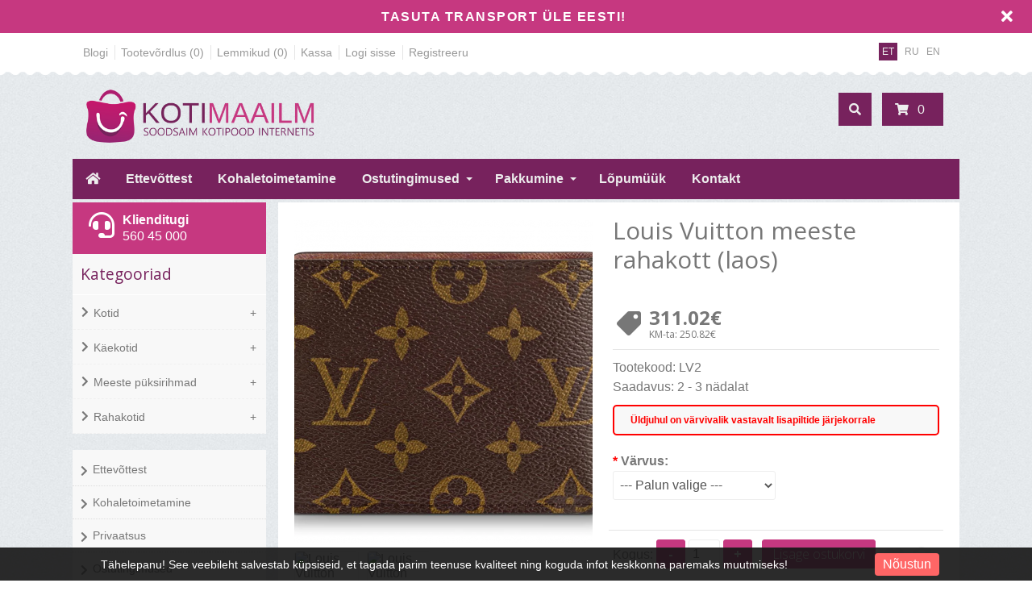

--- FILE ---
content_type: text/html; charset=utf-8
request_url: https://kotimaailm.ee/et/louis-vuitton-meeste-rahakott-laos-et-17662.htm
body_size: 30272
content:
<!DOCTYPE html>
<head>
<meta charset="UTF-8" />
<title>Louis Vuitton meeste rahakott (laos) - Kotimaailm</title>
<base href="https://kotimaailm.ee/" />
<head>
    <meta property="og:title"         content="Louis Vuitton meeste rahakott (laos)" />
  <meta property="og:description"   content="Värvus: must 4tk ja pruun 2tk.
Mõõdud:&nbsp;11.5 x 9.5 x 2 cm
Kaardi taskud" />
  <meta property="og:type"          content="website" />
  <meta property="og:url"           content="https://kotimaailm.ee/louis-vuitton-meeste-rahakott-laos-en-17662.htm" />
  <meta property="og:image"         content="https://kotimaailm.ee/image/data/louis-vuitton-multiple-wallet-monogram-personalization-M60895_PM1_Other-view.png" />
  <meta property="og:image:width"   content="900" />
  <meta property="og:image:height"  content="630" />
  <meta property="fb:app_id"      content="1578212552444958" />
</head>
  
<!-- Palm -->
<meta name="HandheldFriendly" content="True" />
<!-- Windows -->
<meta name="MobileOptimized" content="320" />
<!-- Safari, Android, BB, Opera -->
<meta name="viewport" content="width=device-width, initial-scale=1, minimum-scale=1">
<!--<meta name="viewport" content="width=device-width, initial-scale=0.36, maximum-scale=1" />-->
<meta name="apple-mobile-web-app-status-bar-style" content="black-translucent"/>
<meta name="apple-mobile-web-app-capable" content="yes"/>


<meta name="author" content="WebShopper.ee" />
<meta name="owner" content="Kotimaailm" />
<meta name="url" content="https://kotimaailm.ee/">

<meta name="description" content="Louis Vuitton meeste rahakott (laos)" />
<meta name="keywords" content="Louis Vuitton meeste rahakott (laos)" />
<link href="https://kotimaailm.ee/image/data/webshopper_ikoon.png" rel="icon" />

<link rel="dns-prefetch" href="https://static.webshopper.ee" />
<link rel="dns-prefetch" href="https://fonts.googleapis.com" />
<link rel="dns-prefetch" href="https://fonts.gstatic.com" />
<link rel="dns-prefetch" href="https://use.fontawesome.com" />

<link href="https://kotimaailm.ee/et/louis-vuitton-meeste-rahakott-laos-et-17662.htm" rel="canonical" />

<link href="https://static.webshopper.ee/catalog/view/theme/webshopper/stylesheet/ddmenu.css" rel="stylesheet" type="text/css" />
<script src="https://static.webshopper.ee/catalog/view/javascript/ddmenu.js" type="text/javascript"></script>

<link rel="stylesheet" type="text/css" href="https://static.webshopper.ee/catalog/view/theme/webshopper/stylesheet/stylesheet.css" />
<link rel="stylesheet" type="text/css" href="https://static.webshopper.ee/catalog/view/theme/webshopper/stylesheet/custom_footer.css" media="screen" />

<link href="https://fonts.googleapis.com/css?family=Open+Sans:300,400,500,700&amp;subset=latin" rel="stylesheet" type="text/css">
<link href="https://fonts.googleapis.com/css?family=Open+Sans:400,700,300,300italic,400italic,600italic,600,700italic" rel="stylesheet" type="text/css">
<link href="https://fonts.googleapis.com/css?family=Open+Sans+Condensed:300" rel="stylesheet" type="text/css">

<link rel="stylesheet" href="https://cdnjs.cloudflare.com/ajax/libs/font-awesome/4.4.0/css/font-awesome.min.css">
<link rel="stylesheet" href="https://use.fontawesome.com/releases/v5.5.0/css/all.css" integrity="sha384-B4dIYHKNBt8Bc12p+WXckhzcICo0wtJAoU8YZTY5qE0Id1GSseTk6S+L3BlXeVIU" crossorigin="anonymous">

<link rel="stylesheet" type="text/css" href="https://static.webshopper.ee/catalog/view/javascript/jquery/ui/themes/ui-lightness/jquery-ui-1.8.16.custom.min.css" />
<link rel="stylesheet" type="text/css" href="https://static.webshopper.ee/catalog/view/javascript/jquery/colorbox/colorbox.min.css" media="screen" />

<script type="text/javascript" src="https://static.webshopper.ee/catalog/view/javascript/js.min.js"></script>

				<script type="text/javascript" src="https://static.webshopper.ee/catalog/view/javascript/blog_search.js"></script>
			
<script type="text/javascript" src="https://static.webshopper.ee/catalog/view/javascript/jquery/jquery.jcarousel.min.js"></script>

<script async src="https://www.googletagmanager.com/gtag/js?id=UA-127861838-1"></script>

<script>
  window.dataLayer = window.dataLayer || [];
  function gtag(){dataLayer.push(arguments);}
  gtag('js', new Date());
  gtag('config', 'UA-127861838-1');
</script>

				<script type="text/javascript" src="//static.webshopper.ee/catalog/view/javascript/lazyload/jquery.lazyload.min.js"></script>
				<script type="text/javascript">
				$(document).ready(function() {
					$('.product-grid .image img').lazyload({
						effect: "fadeIn",
						effectspeed: 100,
						threshold: 0
					});
					$('.box-product .image img').lazyload({
						effect: "fadeIn",
						effectspeed: 100,  
						threshold: 0
					});
				});
				</script>
			

				<script src='https://www.google.com/recaptcha/api.js'></script>
		
</head>

						<body style="background: #FFFFFF url(https://static.webshopper.ee/admin/view/image/bgrs/blue-texture.jpg) repeat; background-attachment:fixed;">
					

			<style type="text/css">
			/* CONTENT AND COMMON SETTINGS */
			a, b, li#offer span, #language span, input, .box-product > div, .product-grid > div { 
			   -moz-transition: all 0.3s !important;
			   -webkit-transition: all 0.3s !important;
			   transition: all 0.3s !important;
			}
			.box-content ul li a { padding:0 !important; }
			#column-right .box-content a { line-height:22px !important; }
			#column-right .box-content { padding:10px; }
			#content .login-content .right .content { overflow:hidden !important; }
			div.name span { background: #C63880 !important; font-size:11px !important; }
			#content, .content, .makse, .box, .box-content, .box .box-heading, .product-info, .product-info div, .product-info table, .product-info td, .product-info a, .product-info div.price, .product-info div.cart, .tab-content, .category-info { background: #FFFFFF !important; color: #777777 !important; border-color: rgba(0,0,0,0.1) !important; }
			.product-info table { max-width:100% !important; width:auto !important; }
			.box-content a { color: #777777 !important; }
			#content { margin-top:0; padding-top:2px; }
			#content a { color: #777777 !important; }
			#content { position:relative !important; z-index:1 !important; }
						 #container { width:86% !important; }
			 .links { left:6px !important; }
			
			#content .product-info table, #content .product-info table td, #content .product-info table th, #content .product-info table tr, #content .product-info table div { border:0 !important; background:none !important; }
			#content .product-info table input[type="text"] { height:10px !important; min-height:10px !important; max-height:10px !important; line-height:10px !important; }
			#content .product-info table tr { border-bottom:1px solid rgba(0,0,0,0.05) !important; }
			#content .product-info table tr:last-child { border-bottom:0px solid rgba(0,0,0,0.05) !important; }
			#content .product-info table tr:nth-child(even) { background: rgba(0,0,0,0.0) !important; }
			#content .product-info table tr:nth-child(odd) {background: rgba(0,0,0,0.05) !important; }
			#content .product-info table tr:first-child, #content .product-info table tr:last-child { background:rgba(0,0,0,0.05) !important; }
			#content .product-info table div i, #content .product-info table th i { color: #C63880 !important; }
			#content .product-info table td a { background:none !important; }
			
			.tab-content h2, .tab-content h3, .product-info h1 { padding-left:0 !important; }
			#review .content { background:#f7f7f7 !important; }

			.product-info td div { padding:0 !important; margin:0 !important; height:auto !important; max-height:20px !important; }
			#content .product-info .option table, #content .product-info .option tr, #content .product-info .option td, #content .product-info table.option-image, #content .product-info table.option-image tr, #content .product-info .review, #content .product-info .review table, #content .product-info .review table tr, #content .product-info .review table td, .mfilter-content_top .mfilter-tb .mfilter-tb { background:none !important; }
			.mfilter-content-opts, .mfilter-content_top .mfilter-content > ul > li .mfilter-heading { border-color:rgba(0,0,0,0.5) !important; }
			.mfilter-content_top .mfilter-content > ul > li { border:0 !important; }

			.product-info .attribute thead td, .attribute thead tr td:first-child { background: rgba(0,0,0,0.05) !important; }

			
			/* HEADER SETTINGS */
						#wrapper { z-index:9 !important; height: 190px !important; }
			#header { z-index:9999999 !important; height: 127px !important; }
			#logo, #logos, #header #search, #header #cart { margin-top:0px !important; }
			.ecslideshow, .camera_wrap { margin-top:-2px; }
			#currency a b { background: #77225D !important; color: #EEEEEE !important; }
			#header #cart .heading, #header #cart .heading h4 { background: #77225D !important; color:#EEEEEE !important;}
			#header #cart .heading a span { float:right !important; background:none !important; }
			#header #cart a { color:#EEEEEE !important; }
			#header #cart td a { color:#777777 !important; font-size:14px !important; }
			#header #cart .content { background: #FFFFFF !important; }

			/* SHORT SHOPPING CART */
			#header #cart .heading { width:60px !important; }
			#header #search { right:140px !important; }

			/* LOGO SETTINGS */
			#header #logo img { min-height:50px !important; max-height:112px !important; height:auto !important; margin-top:-12px; }

			#header #logos { background:#FFFFFF; margin-left:-20px; width: 238px !important; text-align:center !important; height:70px; margin-top:-25px !important; line-height:32px !important; }
						 #header #logos { background:none !important; }
			
			#header #logos span { color: #777777 !important; }
			
			/* TOPLINKS AND CATEGORY LINKS SETTINGS */
			#header .links a { text-transform:none !important; font-size:11px !important; color:#999999 !important; }
									 #header .links a, #language span, #currency a b { font-size:14px !important; }
			 #language span, #currency a b { font-size:12px !important; }
			 .box-category a, .accordion a { font-size:17px !important; }
					
			#language span { color:#999999 !important; }	
			#header .links a:hover, #language span:hover, #currency a b:hover { color:#77225D !important; }
			#header .links, #header #language { margin-top:2px; }

			/* MENU SETTINGS */
			#ddmenu { position:relative !important; z-index:9999 !important; width:100% !important; float:right !important; top:0px !important; }
			#ddmenu ul, #ddmenu ol { background-color:#77225D; background: linear-gradient(#77225D 5%, #77225D 95%); }
			#ddmenu > ul > li { float:left; }
			#ddmenu > ol > li, #ddmenu ul li { color: #EEEEEE !important; }
			.topnavv a { color: #777777 !important; }
			#ddmenu .over { background: #C63880 !important; color: #FFFFFF !important; }
			#ddmenu ul.topnav.responsive a:hover, #ddmenu > ol > li a:hover { color: #FFFFFF; }
			#ddmenu h3, #ddmenu .dropdown a:hover, #ddmenu .dropdown a:focus { color: #C63880 !important; }
			#ddmenu .dropdown { border-top:1px solid #C63880; }
			#ddmenu .dropdown a { display:inline-block; }
			#ddmenu .dropdown a:hover { text-indent:2px; }
			#ddmenu hr, #ddmenu .column { border-color:rgba(0,0,0,0.1); }
			hr { height:0px !important; border-width: 0.5px; }
			#ddmenu .dropdown .dd-inner { background-color:#77225D !important; } 

			
			#ddmenu ul.third { display:none !important; }
			#ddmenu > ul li:hover > ul.third { display:block !important; margin-left:10px !important; }
			#ddmenu > ul li:hover > ul.third li::before { content:" - "; }
			#ddmenu .heading { display:none !important; }

			#menu { background: #77225D; background: linear-gradient(#77225D 5%, #77225D 95%) !important; position:relative !important; z-index:99997 !important; }
			#menu ul li a { font-family:'Open Sans', 'Oswald', 'Roboto Condensed', serif; font-size:17px; text-transform:uppercase; font-weight:normal; }
			#menu > ul > li+li { border-left:1px solid rgba(0, 0, 0, 0.08); }
			#menu > ul > li a:hover { background: none !important; }
			#menu > ul > li:hover { background: #C63880 !important; color: #FFFFFF !important; }
			#menu > ul > li:hover a { color:#FFFFFF !important; }
			#menu > ul > li:hover > div { padding-top:10px !important; background:#C63880 !important; border-color: #C63880 !important; margin-left:0px !important; padding-left:0px !important; }

			#menu > ul > li:hover > div a { color: #FFFFFF !important; line-height:22px !important; }
			#menu > ul > li:hover > div a:hover { color: #FFFFFF !important; }
			#menu > ul > li ul > li > a:hover { background: none !important; }

			#menu > ul > li > div > ul { padding-bottom:5px !important; }
			#menu > ul > li > div > ul > li { padding-left:0px !important; width:100% !important; margin:0 auto !important; padding-bottom:0px; }
			#menu > ul > li > div > ul > li > a { min-width:0 !important; width:60% !important; padding-left:0px !important; text-align:left !important; margin:0 auto !important; height:20px !important; }
			#menu > ul > li > div > ul > li > a:hover { text-indent:4px !important; }
			#menu > ul > li > a { color: #EEEEEE !important; }
			#menu > ul > li > div > ul > li > div > ul > li { height:14px !important; margin-top:7px !important; padding:0px !important; }
			#menu > ul > li > div > ul > li > div > ul > li a { text-indent:29px !important; padding:0px !important; text-transform:none !important; }
			#menu > ul > li > div > ul > li > div > ul > li a:hover { padding:0px !important; text-indent:32px !important; }

			#menu ul > li ul > li, #menu > ul > li ul > li:hover ul:hover  {
			   -moz-transition: all 0.3s !important;
			   -webkit-transition: all 0.3s !important;
			   transition: all 0.3s !important;
			}

			/* MENU EFFECT SLIDE DOWN */
			#menu ul > li > div.selector {
				display:block !important;
				-webkit-transform: scaleY(0);
				-o-transform: scaleY(0);
				-ms-transform: scaleY(0);
				transform: scaleY(0);
				-webkit-transform-origin: top;
				-o-transform-origin: top;
				-ms-transform-origin: top;
				transform-origin: top;
				-webkit-transition: -webkit-transform 0.26s ease-out;
				-o-transition: -o-transform 0.26s ease;
				-ms-transition: -ms-transform 0.26s ease;
				transition: transform 0.26s ease;
			}
			#menu ul > li:hover > div.selector {
				-webkit-transform: scaleY(1);
				-o-transform: scaleY(1);
				-ms-transform: scaleY(1);
				transform: scaleY(1);
			}

			/* MENU EFFECT ZOOM */
			#menu ul > li > div.selector {
				opacity: 0;
			    -khtml-opacity: 0;
			    -webkit-opacity: 0;
			    -moz-opacity: 0;
			    transform: scale(0, 0);
			    -moz-transform: scale(0, 0);
			    -ms-transform: scale(0, 0);
			    -o-transform: scale(0, 0);
			    -webkit-transform: scale(0, 0);
			    transform-origin: 20% 20% 0;
			    -ms-transform-origin: 20% 20% 0;
			    -webkit-transform-origin: 20% 20% 0;
			    -o-transform-origin: 20% 20% 0;
			    -moz-transform-origin: 20% 20% 0;
			    transition: all 0.3s ease 0s;
			    -webkit-transition: all 0.3s ease 0s;
			    -moz-transition: all 0.3s ease 0s;
			    -ms-transition: all 0.3s ease 0s;
			    -o-transition: all 0.3s ease 0s;
			    visibility: visible !important;
			    display: block;
			}
			#menu ul > li:hover > div.selector {
			    opacity: 1;
			    -khtml-opacity: 1;
			    -webkit-opacity: 1;
			    -moz-opacity: 1;
			    transform: scale(1, 1);
			    -ms-transform: scale(1, 1);
			    -o-transform: scale(1, 1);
			    -moz-transform: scale(1, 1);
			    -webkit-transform: scale(1, 1);
			    visibility: visible;
			}

 
			
			/* INPUT SETTINGS */
			input.miinus:hover, input.pluss:hover, a.button:hover, #header #cart a.button:hover, input.button:hover, .simplecheckout-button:hover { background:#111111 !important; box-shadow:none; color: #FFFFFF !important; border-color: #111111 !important; }
			.simplecheckout-button:hover span { color: #FFFFFF !important; }
			input#htop { height:26px !important; outline:none !important; line-height:0px !important; vertical-align:bottom; }
			input.miinus, input.pluss { height:36px !important; width:36px !important; line-height:0px !important; vertical-align:bottom; font-weight:bold !important; }

			/* ICON AND BUTTON SETTINGS */
			.box-product .cart { max-width:94% !important; }
			.buttons, .simplecheckout-button-block { background: #FFFFFF !important; }
			a.ikoon:hover, .wishlist:hover, .compare:hover { background:#111111 !important; color:#FFFFFF !important; border:1px solid transparent; border-color: #111111 !important; }
			a.ikoon, .wishlist, .compare { margin-top:1px !important; padding:8px 11px 8px 11px; border:1px solid #ddd; background: #C63880 !important; border-color: #C63880 !important; color: #FFFFFF !important; float:right;
     -moz-border-radius: 3px;
    -webkit-border-radius: 3px;
    -khtml-border-radius: 3px;
    border-radius: 3px;
			 }
			.product-grid a.ikoon, .product-grid .wishlist, .product-grid .compare { margin-top:-3px !important; }
			.box-product i, .product-grid i { color: #FFFFFF !important; }
			.box-product a:hover i, .box-product a:hover i, .product-grid .wishlist:hover i, .product-grid .compare:hover i { color: #FFFFFF !important; }
			input.miinus, input.pluss, #content a.button, a.button, #header #cart a.button, input.button, .simplecheckout-button, .simplecheckout-button a { cursor:pointer; background: #C63880 !important; font-weight:normal; font-weight:300; font-size:16px; font-family: 'Open Sans', 'Oswald', serif; margin-top:1px; border-color: #C63880 !important; text-shadow:none !important; color: #FFFFFF !important; }
			#content .compare i, #content .wishlist i { color:#FFFFFF !important; }
			#content .compare i:hover, #content .wishlist i:hover, #content .compare:hover i, #content .wishlist:hover i { color:#FFFFFF !important; }
			.box-product a.button, .box-product input.button, .product-grid a.button, .product-grid input.button { margin-left:-10px !important; }
			.product-grid a.button, .product-grid input.button { margin-top:0px; }
			a.button, a.button span, a.simplecheckout-button, a.simplecheckout-button span { padding:4px 8px 4px 8px !important; margin:0 !important; height:26px !important; line-height:26px !important; color: #FFFFFF !important; }
			.simplecheckout-button-block a.simplecheckout-button, .simplecheckout-button-block a.simplecheckout-button span, .checkout a.button { padding:4px 8px 4px 8px !important; margin:0 !important; line-height:26px !important; height:26px !important; margin-left:3px !important;     
			border-radius: 2px;
		    -webkit-border-radius: 2px;
		    -moz-border-radius: 2px; }

			/* TABLE SETTINGS */
			.simplecheckout, .simplecheckout-block form { padding:0 !important; margin:0 !important; width:100% !important; }
			.simplecheckout-block { padding-left:10px !important; padding-right:10px !important; }
			.simplecheckout-customer-first, .simplecheckout-customer-second { min-width:40% !important; max-width:46% !important; }
			.simpleregister, .simpleregister table { padding:10px !important; }
			.simpleregister table input[type="text"], .simpleregister table input[type="password"], select { width:90% !important; display:inline-block; }
			span.simplecheckout-error-text { display:block; }
			.simpleregister table td { padding:3px !important; }
			.simplecheckout-button-block { text-align:right; padding:10px !important; }
			.simpleregister-have-account a { border-bottom:1px dashed #777777 !important; }
			.simpleregister-have-account p, #content p, #content form { padding-left:0px; }
			.content table td, .content table, .content table tr { border:0 !important; border-bottom:0px solid #F3F3F3 !important; }
						.simplecheckout-cart .image img { width:100% !important; height:auto !important; }

			/* MODULE SETTINGS */
			.module-info .left img { float:left; border:0 !important; margin-bottom:-24px; }
			.module-info > div { float:left; margin:10px; display:table;  }
			.module-info { width:33%; float:left; margin-bottom:20px; }

			/* LANGUAGE SETTINGS */
			#language { margin-right:10px; z-index:99999 !important; margin-top:0px !important; }
						 #language { margin-top:20px !important; }
			 #currency { margin-top:3px !important; }
		 	 #language .aktiv { background: #77225D !important; color: #EEEEEE !important; }
			
			/* PRODUCT SETTINGS */
			.box-product .image, .product-grid .image, .box-product td { padding:10px; z-index:998; }
			.product-info .image, .box-content .image, .box-product .image, .product-grid .image {
				display: inline-block !important;
				margin: 0px !important;
 				padding:0 !important;
				border:0 !important;
				overflow: hidden !important;
				z-index:998;
			}

			/* RIBBON CSS */
			.box-product .ribbon-wrapper-red-left, .product-grid .ribbon-wrapper-red-left, .box-product .ribbon-wrapper-green, .product-grid .ribbon-wrapper-green { position:relative; z-index:9999; display:block; height:100px; top:-8px; left:-9px !important; margin-bottom:-100px; min-width:0; }
			.box-product .ribbon, .box-product .ribbon-wrapper-red, .product-grid .ribbon-wrapper-red { position:relative; z-index:9999; float:right; display:inline-block; top:-8px; right:-8px !important; height:100px; margin-bottom:-100px; }

			#content .ribbon-red-left, .ribbon-left, .ribbon-right, .ribbon-center { background:#C63880 !important; }
			.ribbon-red-left:before, .ribbon-red-left:after { border-top: 3px solid rgba(0,0,0,0.4) !important; }

			.product-list .valikupilt { display:none !important; }
			.box-product .valikupilt, .product-grid .valikupilt { position:relative; z-index:999; float:right; display:block; height:300px; top:4px; margin-bottom:-300px; min-width:0; width:auto; }
				.box-product .valikupilt img, .product-grid .valikupilt img { height:20px; width:20px; position:relative; display:block; border:4px solid #fff; margin:5px auto; margin-left:3px; margin-right:10px; margin-bottom:5px; float:none !important;
				-moz-border-radius: 30px;
			    -webkit-border-radius: 30px;
			    -khtml-border-radius: 30px;
			    border-radius: 30px; 
			  	-moz-box-shadow:    0 0 5px rgba(0,0,0,0.1);
			    -webkit-box-shadow: 0 0 5px rgba(0,0,0,0.1);
			   	box-shadow:         0 0 5px rgba(0,0,0,0.1);
			   	opacity:0.9;
		   	}
			.box-product .valikupilt > div, .product-grid .valikupilt > div { background:#fff !important; line-height:20px; height:20px; min-width:20px; text-align:center; color:#151515; border:4px solid #fff; margin:5px auto; margin-left:3px; margin-right:10px; margin-bottom:5px; float:none !important; font-size:11px; font-weight:bold;
				-moz-border-radius: 30px;
			    -webkit-border-radius: 30px;
			    -khtml-border-radius: 30px;
			    border-radius: 30px; 
			  	-moz-box-shadow:    0 0 5px rgba(0,0,0,0.1);
			    -webkit-box-shadow: 0 0 5px rgba(0,0,0,0.1);
			   	box-shadow:         0 0 5px rgba(0,0,0,0.1);
			   	opacity:0.9; 
			}

			span.yhik { font-size:12px; color:#777777 !important; text-transform:uppercase; }

			#column-left .box-product > div .image { float:left !important; margin:0 !important; padding:0 !important; height:64px !important; width:64px !important; background:#fff !important; }
			.product-info .image img, .box-content .image img, .box-product .image img, .product-grid .image img {
				float:left;
				border:0 !important;
				width:100% !important;
				height: 100% !important;
				object-fit: contain !important;
				padding: 0px !important;
			    margin:0px !important;	
				margin-left:14px !important;
				margin-right:8px !important;
				background:none !important;
			   -moz-transition: all 0.3s !important;
			   -webkit-transition: all 0.3s !important;
			   transition: all 0.3s !important;
			  -moz-transform: scale(1.0) !important;
			  -webkit-transform: scale(1.0) !important;
			  transform: scale(1.0) !important;
			}

			.product-grid .image img.external, .box-product .image img.external, .product-grid .image img.colorboxx, .box-product .image img.colorboxx {
				width: 220px !important;
				height: 220px !important;
			}
			#column-left .box-product .image img { height:100% !important; }
			table.featured img.external {
				height:auto !important;
				width:200px !important;
				max-width:100% !important;
			}

			.product-info .image {
				width: 370px !important;
				height: 400px !important;
			}
			.product-info .image-additional img {
				width: 78px !important;
				height: 78px !important;
			}
			
			.box-product > div, .product-grid > div { width:22% !important; margin-left:4px !important; margin-right:4px !important; }
			.box-product > div .image, .box-product > div .image img, #content .image, #content .image img {padding:0 !important; margin:0 !important; }
			.product-info .image:hover img, .box-content .image:hover img, .box-product .image:hover img, .product-grid .image:hover img {
			  -moz-transform: scale(1.1) !important;
			  -webkit-transform: scale(1.1) !important;
			  transform: scale(1.1) !important;
			}

			/* IMAGE HOVER ZOOM EFFECT */
			.pilt {
				max-width:100% !important;
			    display:inline-block !important;
			    float:right !important;
				margin: 0 !important;
 				padding:0 !important;
				border:0 !important;
				overflow: hidden !important;
				white-space:wrap;
				position:relative;
			}
			.pilt img {
				margin: 0px !important;
 				padding:0 !important;
				border:0 !important;
				display:block !important;
			    width: 100%;
			    height:100%;
			    -webkit-transform: scale(1);
			    -ms-transform: scale(1);
			    transform: scale(1);
			    -webkit-transition: all 500ms ease 0s;
			    -moz-transition: all 500ms ease 0s;
			    -o-transition: all 500ms ease 0s;
			    transition: all 500ms ease 0s;
			}
			.pilt:hover img {
				margin: 0px !important;
 				padding:0 !important;
				border:0 !important;
			    -webkit-transform: scale(1.1);
			    -ms-transform: scale(1.1);
			    transform: scale(1.1);
			    -webkit-transition: all 500ms ease 0s;
			    -moz-transition: all 500ms ease 0s;
			    -o-transition: all 500ms ease 0s;
			    transition: all 500ms ease 0s;
			}
			.pilt .overlay {
			   	position: absolute;
			  	bottom: -30px; 
			  	background: rgb(255, 255, 255);
			  	background: rgba(255, 255, 255, 0.9);
			  	color: #151515 !important;
			  	text-transform:uppercase; 
			  	width: 80%;
			    left: 50%;
    			transform: translate(-50%, 0);
			  	transition: .5s ease;
			  	opacity:0;
			  	color: white;
			  	height:50px;
			  	line-height:50px;
			  	font-size: 20px;
			  	margin:0;
			  	padding: 0px;
			  	text-align: center;
			}
			.pilt:hover .overlay {
			  	opacity: 1;
			  	bottom: 20px; 
			}

			/* VALIKUTE DISAIN */
			.product-info input[type=radio], .product-info input[type=checkbox] {
			    display:none !important; 
			    margin:10px;
			}
			.product-info input[class=colortable] {
			    display:inline-block !important; 
			    margin:0px;
			}
			.product-info input[type=radio] + label img {
			    width: 100% !important;
			    height: auto !important;
			    max-height: 100% !important;
			    object-fit: cover !important;
			}
			.product-info input[type=radio] + label, .product-info input[type=checkbox] + label {
			    display:inline-block;
			    margin:4px;
			    padding:2px;
			    background-color: #f7f7f7;
			    border:2px solid #eee;
			    min-width:40px;
			    max-width:40px;
			    height:40px;
			    line-height:40px;
			    text-align:center;
			    cursor:pointer;
	   			 transition: border .3s;
	   			 -moz-transition: border .3s;
				 -webkit-transition: border .3s; 
				 position:relative !important;
				 z-index:999999 !important;
			}
			.product-info input[type=radio] + label + label {
			    display: inline-table;
			    vertical-align: middle;
			    width: 50px;
			    background: none;
			    min-height: 17px;
			    line-height: 17px;
			    text-align: center;
			    font-size: 11px;
			    margin: 0;
			    top: -17px;
			    border-bottom: 1px dashed #FF197D !important;
			    position: relative !important;
			    z-index: 99999999 !important;
			}
			.product-info input[type=radio] + label:hover, .product-info input[type=checkbox] + label:hover { 
				 border:2px solid #111111 !important;
	   			 transition: border .3s;
	   			 -moz-transition: border .3s;
				 -webkit-transition: border .3s
	 		}
			.product-info input[type=radio]:checked + label, .product-info input[type=checkbox]:checked + label { 
			   border:2px solid #111111 !important;
			}

			#content .product-info .image { margin-bottom:10px !important; }

			.product-info .price, .product-info .price-new, .product-info .cart, .product-info a, .htabs, td, table, tr, th, thead, .simplecheckout-button-block, .buttons { color:#777777 !important; }
			.product-info .price, .kirjeldus { border-top:0px solid grey; padding-top:16px !important; }
			#header #cart .content, .mini-cart-info, table td, table, table tr, th, td.total, th.total, th.image, th.name, th.model, th.quantity, th.price, th.total, th.remove, .simplecheckout-block-heading, .simplecheckout-block-content, .product-list > div, .product-list img, .manufacturer-list, .manufacturer-heading, .pagination a, .pagination b, .content .right .content { background:#F8F8F8 !important; color: #777777 !important; }
			.pagination { margin: auto !important; padding-bottom:5px !important; line-height:30px !important; width:97% !important; }
			.pagination a, .pagination b { margin:1px; height:26px !important; line-height:26px !important; text-align:center !important; font-size:12px !important; }
			.pagination b { background: rgba(0,0,0,0.1) !important; }
			.product-list div.price { border-color:#F3F3F3 !important; }
			.product-info .price { line-height:16px; padding-top:10px; }
			.product-grid .desc, .box-product .name, .product-grid .name { max-width:250px; margin-bottom:10px; color:#777777 !important; font-size:13px; margin:0 auto; line-height:18px; }
			.box-product .desc, .box-product .description { margin-top:0px !important; line-height:16px !important; font-size:12px !important; color:#777777 !important; }
			.product-grid .desc, .product-grid .description { margin-top:16px !important; line-height:16px !important; font-size:12px !important; color:#777777 !important; }
			.box-product .price, .product-grid .price { background:none !important; }
			#content div.price, #content span.price-new { font-family:'Open Sans', 'Roboto', serif; font-size:24px !important; color:#777777 !important; }
			.box-product .desc { padding:10px; height:40px; }
			.box-product, .product-grid { margin:auto !important; overflow:hidden !important;
			    display: -webkit-flex; /* Safari */
			    -webkit-justify-content: space-around; /* Safari 6.1+ */
				display: flex;
			    justify-content: space-around;
				flex-wrap: wrap;
			}
			.box-product > div, .product-grid > div { 
				display: inline-block;
		    	*display: inline;
			  	zoom: 1; 
			}
			.box-product > div { min-width:20% !important; max-width:29% !important; width:auto !important; margin-left:0 !important; margin-right:0 !important; }
			#column-left .box-product > div { max-width:100% !important; }

			.options h2 { display:none; }

							.box-product .desc, .product-grid .desc, box-product .description, .product-grid .description { display:none !important; }
			
							.box-product .cart, .product-grid .cart, .product-grid .wishlist, .product-grid .compare, .wishlist, .compare { display:none !important; }
			
			.htabs { margin:0 auto !important; border:0 !important; }
			.htabs a { height:26px; line-height:16px !important; margin-right:10px !important; }
			#content .htabs a.selected { color: #fff !important; background:#C63880 !important; }
			.htabs a.selected { color:#fff !important; height:26px !important; line-height:16px !important; }
			.htabs { border-bottom:2px solid #C63880 !important; padding-bottom:2px !important; }
			.badge { background: #C63880 !important; }

			.tab-content, .tab-content a, .content, .content a, .tab-contents, .tab-contents a { color:#777777 !important; text-transform:none !important; font-size:16px !important; line-height:24px !important; }

			#content .product-list .image { margin-right:10px !important; }
			#content .product-list .valikupilt { margin-top:-10px !important; margin-bottom:20px; float:right; }
			#content .product-list .valikupilt img { height:25px !important; width:25px !important; }

			#content .product-list .link a.hind { display:none; }
			.product-list .image img { width:120px; height:auto; }
			.label1, .label2, .label3, .label4 { background:url('https://static.webshopper.ee/catalog/view/theme/webshopper/image/label.png') repeat !important; }
			.product-list .label1, .product-list .label2, .product-list .label3, .product-list .label4 { left:5px !important; display:none; }
			.eye, .eye:before  { border: solid 2px #FFFFFF !important; }
			a.iframe { line-height:18px !important; }
			.product-info h1 { margin-top:-10px; margin-bottom:30px; }
			.product-grid > div, .box-product > div, .product-grid > div:hover, .box-product > div:hover { border:1px solid #F3F3F3 !important; background: #F8F8F8 !important; }
			#column-left .box, #column-left .box-cat { border:0px solid #F3F3F3 !important;  }
			.box-product .name a, .product-grid .name a, h1, h2, h3 { color:#777777 !important; text-transform:none; font-weight:normal; font-family:'Open Sans', 'Oswald', serif !important; }
			#content .box-product .name a:hover, #content .product-grid .name a:hover { color:#C63880 !important; text-transform:none; font-weight:normal; }
			.box-product .price, .product-grid .price { font-family:'Open Sans', 'Roboto', serif; font-size:18px; font-weight:bold; }
			.wishlist:hover a, .compare:hover a { color:#FFFFFF !important; }
			.wishlist a, .compare a { background:none !important; padding:0 !important; }
			.wishlist, .compare { max-width:26px; float:right; text-align:right; }
			#content .price-old, .price-old #price_container { font-size:12px !important; color:#777777 !important; }
			.product-info .description #price_container { color:#777777 !important; }
			.product-compare { display:none; }

			/* QUICKVIEW */
			.product-list .qview { display:none !important; }
			.box-product > div .show, .product-grid > div .show { display:none; position:relative !important; z-index:999 !important; padding:0 !important; margin:0 !important; float:none !important; text-align:right !important; width:36px !important; height:36px !important; }
			.box-product > div:hover .show, .product-grid > div:hover .show { display:block; padding:0 !important; margin:0 !important; float:none !important; margin:0px auto !important; margin-bottom:-36px !important; top:30%; }
			#content .show a i { font-size:16px !important; text-indent:0 !important; position:relative !important; z-index:9999 !important; color:#fff !important; line-height:24px; }
			.product-list .ribbon-wrapper-red-left, .product-list .ribbon-wrapper-green, #column-left .show, #column-left .ribbon-wrapper-red-left, #column-left .ribbon-wrapper-green, .product-list .show { display:none !important; }

			.box-product > div .hind i, .product-grid > div .link i {
				display:none; 
			}
			
			#content .product-grid > div, #content .product-list > div {
		     transition: 0.3s;
    		 left: 0px;
			 top:0px;
			}

			/* PRODUCT CART SETTINGS */
			.box-product .cart, .product-list .cart, .product-grid .cart { margin-top:10px !important; float:left; text-align:left; margin-left:15px; width:100%; }
			.product-list .cart { max-width:120px; float:right !important; text-align:right; display:table; }
			.product-grid .cart { height:0; }
			#column-left .box .box-product .cart { display:none; }

			/* MEGAFILTER LABEL SETTINGS */
			span.mfilter-counter, .mfilter-counter { background: #77225D !important; color:#FFFFFF !important; }
			.mfilter-counter:after { border-right-color: #77225D !important; }

			/* SPECIAL LABEL SETTINGS */
			.sper { position:absolute; top:0; margin-top:-10px; margin-bottom:-48px; background: #C63880 !important; color:#fff; }
			.sper:before, .sper:after { border-bottom: 35px solid #C63880 !important; }
			.speri { background:#C63880 !important; }
	
			/* SLIDER SETTINGS */
			.jcarousel-skin-opencart .jcarousel-container {
				background:#D8E0E3 !important;
				margin-bottom: 20px;
				padding:20px !important;
				min-height:80px;
			}
			a.truff span {
				text-align:center; 
				font-family:Open Sans, sans-serif !important; 
				font-size: 40px !important; 
				font-weight:normal !important; 
				line-height: 80px !important; 
				color:#999999 !important; 
				text-shadow:1px 1px 2px #D8E0E3 !important;
				text-transform:none !important;
			}
			a:hover {
				text-decoration:none !important;
			}
			a.truff span:hover {
				color:#77225D !important;
			}
			#column-left + #content .ecslideshow { float:left !important; margin-top:0px !important; }

			/* BREADCRUMBS SETTINGS */
			.breadcrumb {
				color:#FFFFFF !important;
				background:#777777 !important;
				border-top:0px solid #FFFFFF !important;
				border-bottom:0px solid #FFFFFF !important;
			}
			.breadcrumb a {
			color: #FFFFFF !important;
			}
			.breadcrumb a:hover {
			color: #77225D !important;
			}

			/* SITEMAP SETTINGS */
			.sitemap-info { padding-left:50px; background:none !important; color:#777777 !important; }
			.sitemap-info .left, .sitemap-info .right { width:20%; }
			.sitemap-info ul { list-style:square; }
			.sitemap-info ul li a { line-height:24px !important; color:#777777 !important; }
			.sitemap-info ul li a:hover { color:#77225D !important; }

			/* CATEGORY SETTINGS */
			.category-list ul li { display:inline-block;white-space:nowrap !important; }

			/* LEFT COLUMN HEADER AND LINKS SETTINGS */
			.panel, .accordion:hover { background: rgba(255,255,255,0.05) !important; }
			#column-left .box-heading { background:#F8F8F8 !important; border-bottom:1px solid #FFFFFF !important; color: #77225D !important; font-size:12px; font-size: 1.2em; text-align:left; font-family:'Open Sans', 'Oswald',arial; padding-left:0px !important; margin-left:0 !important; font-weight:normal; min-height:30px !important; line-height:30px !important; }
			#column-left .box-heading:before, #column-left .box-heading:after, #column-left .mfilter-heading, #column-left .product-filter { border:0 !important; background:none !important; padding-left:20px; }
			#column-left .box, #column-left .box-cat, #column-left .box-content, #column-left .box-content td, #column-left .box-content td a, #column-left .box-content td div, #column-left .box-product { background:#F8F8F8 !important;  color:#777777 !important; }
			#column-left, #column-left .box-content, #column-left .box-product > div { background:#FFFFFF !important; border-color:#FFFFFF !important; margin:auto !important; }
			#column-left .box-content { max-width:99%; }
			#column-left .box-cat, #column-left .box { padding:0 !important; padding-top:2px !important; }

			#column-left .box-heading:before, #column-left .box-heading:after { margin-left:0 !important; padding-left:0 !important; width:auto !important; }
			#column-left .box-heading { margin-left:0 !important; padding-left:0 !important; text-indent:10px !important; } 

			#column-left .box-product > div+div { border-top:1px solid rgba(0,0,0,0.1) !important; border-radius:0 !important; padding-top:10px !important; margin-top:-10px !important; }
			#column-left .box .box-heading, #column-left .box-cat .box-heading { margin:-2px 0 2px 0 !important; padding:10px 0 !important; width:100% !important; }
			#column-left .sper, #column-left .desc, #column-left .valikupilt, #column-left .cw, #column-left .fcw { display:none !important; }
			#column-left .box-product > div { display:table !important; width:96% !important; margin:0 auto !important; padding:0 !important; margin-top:6px !important; }
			#column-left .price span.price-new { font-size: 14px !important; }
			#column-left .box-product .name { display:inline !important; float:right !important; text-align:left !important; max-width:64% !important; }
			#column-left .box-product .name, #column-left .box-product .name a,  #column-left .box-product .name span { display:inline-block !important; min-height:0 !important; height:auto !important; max-height:100% !important; margin:0px !important; margin-top:0px !important; }
			#column-left .box-product .name a { font-size:14px !important; line-height:14px !important; margin-bottom:-5px !important; }
			#column-left .name { margin-left:0 !important; }
			#column-left .name span { line-height:14px !important; }

			#column-left .price { font-size:14px !important; line-height:16px !important; float:right; }
			#column-left .box-product .price, #column-left .box-product .price span { display:inline !important; text-align:left !important; margin-top:2px !important; padding:0 !important; max-width:64% !important; width:64% !important; }

			#column-left .box-product table .name { display:table !important; float:left !important; min-height:20px !important; min-width:100% !important; font-size:16px !important; line-height:18px !important; }
			#column-left .box-product table .description { display:table !important; font-size:14px !important; line-height:18px !important; }

			#column-left .box-product { margin-left:0px !important; }
			#column-left .box-product table, #column-left .box-product td, #column-left .box-content { width:auto !important; text-align:left !important; }
						 #column-left, #column-left .box-content, #column-left .box-product > div { background:none !important; border-color:transparent !important; }
			
			/* PRICE SETTINGS */
			.product-list .price span.price-old,  .product-list .price span.price-new { display:block !important; }

			/* SPECIAL COUNTER */
			#column-left .counter, .product-list .counter { display:none !important; }
			.product-grid .counter { display:block !important; }
			#content .product-list .counter { display:none !important; }
			#content .counter { float:none !important; display:block !important; width:100% !important; height:40px !important; background: rgba(255,255,255,0.9) !important; border-bottom:0px solid #C63880 !important; position:absolute !important; bottom:0px !important; left:0 !important; right:0 !important; margin-left:auto !important; margin-right:auto !important; line-height:45px !important; font-weight:normal !important; font-size:18px !important; color:#C63880 !important; font-family:'Open Sans', 'roboto condensed', serif !important; }
			#content .counter span { border-bottom:0px solid #C63880 !important; padding-bottom:3px !important; font-weight:normal !important; font-size:18px !important; color:#C63880 !important; font-family:'Open Sans', 'roboto condensed', serif !important; font-weight:500 !important; }
			#content .counter i { color:#C63880 !important; }


			.box-cat .box-heading { color: #EEEEEE !important; font-size:16px; font-size: 1.5em; }
			.box .box-heading, .box .box-heading a { color: #777777 !important; font-size:16px; font-size: 1.5em; }
			.box .box-heading:before, .box .box-heading:after, .mfilter-heading, .product-filter, .mfilter-opts-container { background-color: rgba(0,0,0,0.1) !important; border-color: #999999 !important; color:#999999 !important; }
			.mfilter-tb label { color:#777777 !important; }
			.box-category > ul > li { border-bottom:1px dotted rgba(0,0,0,0.1) !important; height:40px !important; line-height:40px !important; }
			div.panel p+p { border-top:0px dotted rgba(0,0,0,0.1) !important; }
			.box-category > ul > li span, .accordion a span { line-height:24px !important; }
			.box-category > ul > li a, div.accordion, .panel a, div.accordion a, p#aktiv a, div.accordion:after { color: #777777 !important; min-height:20px !important; font-weight:normal !important; font-size:14px !important; line-height:20px !important; }
			.box-category .panel a { padding-left:10px; }
			.box-category > ul > li a:hover, .panel a:hover, div.accordion a:hover, .box-category p#aktiv a:hover, .box-category p#aktiv a { background:none !important; color: #C63880 !important; }
			.box-category > ul > li:hover { background:rgba(255,255,255,0.05) !important; }
			.box-category, .accordion { background: #F8F8F8 !important; color:#777777 !important; margin-top:2px; }

			.product-filter { margin-bottom:10px; min-height:0 !important; height:34px !important; overflow:hidden; }
			.product-filter .sort, .product-filter .limit { display:table !important; min-width:220px; text-align:right; margin-top:-8px; height:40px; line-height:40px; }
			.product-filter .sort select, .product-filter .limit select { display:inline !important; max-width:50%; float:right; margin-left:3px; }

			.box-cat .box-heading { background: #77225D !important; color:#777777 !important; }

			/* LEFT AND RIGHT COLUMN SETTINGS */
			#column-left {
				width: 240px !important;
			}
			#column-left-cat {
				width: 240px !important;
			}
			#column-right {
				width: 180px !important;
			}
			#column-left + #column-right + #content, #column-left + #content {
				margin-left: 255px !important;
			}
			#column-left-cat + #column-right + #content, #column-left-cat + #content {
				margin-left: 255px !important;
			}
			#column-right + #content {
				margin-right: 195px !important;
			}

			#column-left .box-product > div { width: 220px !important; }
			#column-left-cat .box-product > div { width: 220px !important; }

			#sidebar_nav {
				background: #777777 !important;
			}
			#sidebar_nav li a {
				color: #FFFFFF !important;
				background: #777777 !important;
			}
			#sidebar_nav .current, #sidebar_nav li:hover > a {
				background:none !important;
				color: #FFFFFF !important;
			}
			#sidebar_nav ul li:hover a, #sidebar_nav li:hover li a {
				background: none;
				color: #FFFFFF !important;
				border-left:1px solid rgba(0, 0, 0, 0.1) !important;
			}
			#sidebar_nav li a:hover {
				background:none !important;
				color: #fff !important;
			}
			#sidebar_nav li:hover {
				background: #EEEEEE !important;
			}
			#sidebar_nav ul li {
				background:#777777 !important;
			}

			/* TAGS SETTINGS */
			#content .tags { background:none !important; color:#777777 !important; }
			#content .category-list ul li a, #content .tags a { color:#FFFFFF !important; background: #777777 !important; }
			#content .category-list ul li a:hover, #content .tags a:hover { background: #111111 !important; color:#FFFFFF !important; }
			#content .tags a { padding:4px;    
	-moz-border-radius: 5px;
    -webkit-border-radius: 5px;
    -khtml-border-radius: 5px;
    border-radius: 5px; }

			/* FOOTER SETTINGS */
			.open-button { background: #77225D !important; }
			#footer { border-top:4px solid #77225D !important; min-height:196px; }
			#footer .column ul li { color:#77225D !important; }
			#footer li, #footer .column a { font-size:14px !important; line-height:24px !important; }
			#powered, #powered #container { border:0 !important; background:#E6EAED !important; color:#555555 !important; }
			#powered a { color:#555555 !important; border-color:#555555 !important; }
			#powered a:hover { color:#C63880 !important; border-color: #C63880 !important; }
						#powered #containers, #powered #container { margin:0 auto !important; padding-left:10px !important; }
												#footer { background:#D8E0E3 !important; font-size:14px !important; width:auto; }
			#footer ul { list-style:none !important; }
			#footer ul { padding-left:0px !important; }
			#custom-footer { max-width: 86%; }
			#shop_info_lai_valge, #shop_info_lai_hall, #powered { min-width: 86%; width:100%; }
									#footer h3 { color:#77225D !important; font-family:'Open Sans', 'Oswald', serif; font-size:18px; font-weight:normal; }
									#footer a, #footer .contact ul li { color: #555555 !important; font-size:14px !important; }
			#footer a:hover { color: #77225D !important; }
			
			/* UNITED BACKGROUND SETTINGS */
			
			/* HEADER CART AND SEARCH SETTINGS */
			#header #cart { width:100px; position:absolute; z-index:999; }
			#header .button-search {
			background:#77225D !important;
			background-size:22px 22px !important; 
			color:#EEEEEE !important; }
			#header #search input, input, select, textarea { background: #FFFFFF !important; border-color: #FFFFFF !important; outline:none !important; }
			select { min-height:36px !important; min-width:50% !important; width:auto !important; }
			input[type="text"], input[type="password"] { min-height:26px !important; box-shadow:none !important; }
			span.required { line-height:24px !important; }
			#header #search input { border:1px solid #FFFFFF !important; font-style:italic; color:#999999 !important; }

						 input, select, textarea, #content table input { border:1px solid #eee !important; }
			
			/* ROUNDING SETTINGS */
			
			
			
			/* HIDE TOPMENUS, CART AND SEARCH */
			
			
			
			  

			/* RESPONSIVE TWEAK SETTING */
			@media all and (min-width: 1024px) and (max-width: 1280px) {
			 #custom-footer { display:none; }
			}

			/* HOVER SETTINGS */
			.box-product .cw, .product-grid .cw, .fcw { position:relative !important; left:0 !important; margin:0 !important; height:80px !important; top:35% !important; margin-bottom:-80px !important; max-width:100% !important; min-width:90% !important; width:auto !important; border:1px solid transparent !important; }

			/* ADDITIONAL CSS */
						.box-product > div, .product-grid > div { min-width:28% !important; width:28% !important; }
#header #search input { background: #fff url(//static.webshopper.ee/image/menu.png) repeat !important; }
#column-left .box-product > div .image { width:58px !important; height:44px !important; }
.box-product > div, .product-grid > div { width:22% !important; margin-left:4px !important; margin-right:4px !important; }
#container { padding:15px !important; padding-top:0 !important; }
#footer #container { padding:0 !important; }
#contento { padding:0px !important; }
.box-product > div .image, .product-grid > div .image { border:7px solid #fff !important; margin:10px !important; }
#header #logos span { display:inline-block; color:#5B4E46 !important; transform: rotate(-15deg) !important; }
#footer { border-top:2px dashed #E6EAED !important; border-bottom:2px dashed #E6EAED !important; background:none !important; background-color:rgba(0,0,0,0.05) !important; }
#content .htabs a.selected { background:#484A65 !important; color:#fff !important; }
#content .htabs { border-bottom:1px solid #484A65 !important; padding-bottom:1px !important; }
#header #logo img { max-height:96px !important; margin-top:2px !important; }

#uudiskiri .border {
border:0 !important;
background:none !important;
}
#uudiskiri, .envelope, .envelope td { background:#77225D !important; color:#fff !important; }

#ddmenu #leiunurk { display:inline-block !important; }

#ddmenu .dropdown .dd-inner { background:#fff !important; }

#content .box-product > div span.valikutext, #content .product-grid > div span.valikutext { display:inline-block !important; }			
			/* HIDE MOBILE BAR BY DEFAULT */
			ul.topnav-cat li.icon, ul.topnav li.icon, ol.topnavi { display:none !important; }

			</style>
			
			<link rel="stylesheet" type="text/css" href="https://static.webshopper.ee/catalog/view/theme/webshopper/stylesheet/mobils.css" />

		

				<div class="dot">
		

            			<div class="topinfo" id="bar" style="position:relative; display:block; float:none; z-index:999999999; top:-40px; left:0; height:0px; line-height:41px; width:100%; padding-bottom:1px; background:#C63880; color:#fff; text-align:center; font-weight:bold; font-size:16px; letter-spacing:1.5px;">
			  <div id="right" style="float:right; color:#fff; width:30px; height:40px; text-align:center; position:relative; right:15px;">
			    <a style="font-size:16px; color:#FFFFFF;" id="close"><i style="font-size:20px; line-height:41px; color:#fff;" class="fas fa-times"></i></a>
			  </div>
			  <div id="left" style="overflow: hidden; text-align:center; height:40px;">
			    TASUTA TRANSPORT ÜLE EESTI!			  </div>
			</div>
			<script type="text/javascript">
				$(document).ready(function() {

			    if ($.cookie("TermsAndConditions") === "Accepted") {
			        $("#bar").hide();
			        $("#bar").css({top:-40});
			    } else {
			    	$("#bar").show();
			     	$("#bar").animate({top:0});
			     	$("#bar").css({ 'height': '40px','position': 'relative' });
			    	$("#wrapper").css({top:40});
			    }

				});
				$( "#close" ).click(function() {
					$("#bar").animate({top:-40}, 280, function() {
					    $("#wrapper").css({top:0});
					    $("#bar").hide();
						days=1;
					   	myDate = new Date();
					   	myDate.setTime(myDate.getTime()+(days*24*60*60*1000));    
					  	document.cookie = 'TermsAndConditions=Accepted; expires=' + myDate.toGMTString(); 
					});
				});
			</script>
			            

<div class="sell">
	<i class="fas fa-exclamation-triangle"></i> 
	See e-pood on müügis WebShopperi <a target="_blank" href="https://market.webshopper.eu">AFTERMARKETIS</a></div>

<h1 style="display:none;">Louis Vuitton meeste rahakott (laos) - Kotimaailm</h1>
<h2 style="display:none;">Louis Vuitton meeste rahakott (laos) - Kotimaailm</h2>
<h3 style="display:none;">Louis Vuitton meeste rahakott (laos) - Kotimaailm</h3>
<h4 style="display:none;">Louis Vuitton meeste rahakott (laos) - Kotimaailm</h4>
<h5 style="display:none;">Louis Vuitton meeste rahakott (laos) - Kotimaailm</h5>
<h6 style="display:none;">Louis Vuitton meeste rahakott (laos) - Kotimaailm</h6>


						<div id="wrapper" style="background: url(https://static.webshopper.ee/admin/view/image/hdrs/white-top-curved.png) repeat-x; min-width: 86%; max-width: 100% !important; left:0; right:0; margin:0 auto; height:190px !important; background-size:auto 100%;"></div>
					
<div id="container">


						
                    
<div id="header">

					
    <div id="logo"><a href="https://kotimaailm.ee/et/"><img src="https://kotimaailm.ee/image/data/kotimaailm.png" title="Kotimaailm" alt="Kotimaailm" /></a></div>
    
									<form action="https://kotimaailm.ee/index.php?route=module/language" method="post" enctype="multipart/form-data">
			  <div id="language"><!--<br />-->
			    							    <span class="aktiv" href="/et/louis-vuitton-meeste-rahakott-laos-et-17662.htm" onclick="$('input[name=\'language_code\']').attr('value', 'et'); $(this).parent().parent().submit();">ET</span>
			    							    <span class="deaktiv" href="/et/louis-vuitton-meeste-rahakott-laos-et-17662.htm" onclick="$('input[name=\'language_code\']').attr('value', 'ru'); $(this).parent().parent().submit();">RU</span>
			    							    <span class="deaktiv" href="/et/louis-vuitton-meeste-rahakott-laos-et-17662.htm" onclick="$('input[name=\'language_code\']').attr('value', 'en'); $(this).parent().parent().submit();">EN</span>
			        			<input type="hidden" name="language_code" value="" />
			    <input type="hidden" name="redirect" value="https://kotimaailm.ee/et/louis-vuitton-meeste-rahakott-laos-et-17662.htm" />
			  </div>
			</form>
				










    <div id="cart">
  <div class="heading">
    <a>
			<h4 style="display:inline; margin-right:5px;"><i class="fa-shopping-cart fa"></i></h4>
		</a>
    <a><span id="cart-total">0</span></a></div>
  <div class="content">
        <div class="empty">Teie ostukorv on tühi!</div>
      </div>
</div>  <div id="search">
    <div class="button-search"><i class="fa fa-search" aria-hidden="true"></i></div>
        
            	<input id="keyword" type="text"
             name="filter_name" value="Otsi tooteid..." onclick="this.value = '';" onkeydown="this.style.color = '#000000';" />
    
            	<table id="qsearch"></table>
            
  </div>

			  <script type="text/javascript">
			  $(document).ready(function() {
			  $('#keyword').on('input', function() {
			     var searchKeyword = $('#keyword').val();
			     if (searchKeyword.length < 3) {
			      $('#qsearch').fadeOut();
			     }
			     if (searchKeyword.length >= 3) {
			      $.post('index.php?route=product/search/otsi', { keywords: searchKeyword },
			      function(result) {
			        setTimeout(showLog,5);

			        function showLog() {
			          $("#qsearch").css("display","block");
			          $('#qsearch').html(result);
			          $('#qsearch').fadeIn();
			        }
			        $("#qsearch").mouseleave(function(){
			          $("#qsearch").hide();
			        });
			      });
			    }
			  });
			  });
			  </script>
            
  <div id="welcome">
        <a href="https://kotimaailm.ee/et/logi-sisse">Logi sisse</a><a href="https://kotimaailm.ee/et/registreeru">Registreeru</a>      </div>
  <div class="links"><a href="https://kotimaailm.ee/simple-blog">Blogi</a><a class="soovilist" href="https://kotimaailm.ee/et/soovide-nimekiri" id="wishlist-total">Lemmikud (0)</a><a class="kassa" href="https://kotimaailm.ee/et/ostu-vormistamine">Kassa</a>
	    <a href="https://kotimaailm.ee/et/logi-sisse">Logi sisse</a><a href="https://kotimaailm.ee/et/registreeru">Registreeru</a>    </div>
</div>


				    <nav id="ddmenu">
			<ol class="topnavi">
			    <li class="icon">
			      <a href="javascript:void(0);" onclick="myFunction()"><i class="fa fa-bars" aria-hidden="true"></i></a>
			    </li>
			</ol>
			<ul class="topnav">
		    <li class="home">
		      <span class="top-heading"><a href="/"><i class="fa fa-home" aria-hidden="true"></i></a></span>
		    </li>

	     	     	     			<li>
			<span class="top-heading"><a href="https://kotimaailm.ee/et/ettevõttest-et" class="active">Ettevõttest</a></span>
							</li>
		 	     	     			<li>
			<span class="top-heading"><a href="https://kotimaailm.ee/et/kohaletoimetamine-et" class="active">Kohaletoimetamine</a></span>
							</li>
		 	     	     	     			<li>
			<span class="top-heading"><a href="https://kotimaailm.ee/et/ostutingimused-et" class="active">Ostutingimused</a></span>
						           <i class="caret"></i>
		           <div class="dropdown">
		           <div class="dd-inner">
		           	<ul class="column">
						<li><h3>
			                Ostutingimused			              </h3></li>
					  							  <li><a href="https://kotimaailm.ee/et/terms-amp-conditions-en/ostujuhend-en">Ostujuhend</a></li>
																								  							
					 					</ul>
				    </div>
					</div>
							</li>
		 
        <li class="full-width" id="offer">
            <span class="top-heading">Pakkumine</span>
            <i class="caret"></i>
            <div class="dropdown">
                <div class="dd-inner">

                                                            <ul class="column">
                        <li>
                          <h3>Ainult täna | Only Today</h3>
                          <table class="featured">
                            <tr>
                            <td>
                              <a href="https://kotimaailm.ee/et/sergio-tacchini-kvaliteetne-meeste-püksirihm-laos-et-20473.htm">
                                <img src="https://media.bdroppy.com/storage-foto/prod/00502720-4c6a-11ec-a3f6-191f7dfa5530.jpg" class="colorbox external" alt="Sergio Tacchini kvaliteetne meeste püksirihm (lao.." />
                              </a>
                            </td>
                            <td>
                              <div class="nimi">
                                <a href="https://kotimaailm.ee/et/sergio-tacchini-kvaliteetne-meeste-püksirihm-laos-et-20473.htm">Sergio Tacchini kvaliteetne meeste püksirihm (lao..                                </a>
                              </div>

                                                      <div class="price">
                                                            <span class="price-new">13.95€</span> <span class="price-old"><s>27.44€</s></span>
                                                                                        </div>
                          
                                                              
                              <div class="counter"><span><i class="far fa-clock"></i> 
                                <span id="timeh1"></span></span>
                              </div>

                              <script type="text/javascript">
                                $("#timeh1")
                                .countdown("2026/01/25 00:00:00", function(event) {
                                  $(this).text(
                                    event.strftime('%-Dp %-Ht %-Mm %-Ss')
                                  );
                                });
                              </script>
                            <br>

                            </td>
                            </tr>
                          </table>
                        </li>
                    </ul>
                                                                                <ul class="column">
                        <li>
                          <h3>Ainult täna | Only Today</h3>
                          <table class="featured">
                            <tr>
                            <td>
                              <a href="https://kotimaailm.ee/et/carrera-jeans-kvaliteetne-meeste-püksirihm-laos-et-20465.htm">
                                <img src="https://media.bdroppy.com/storage-foto/prod/4e255bf0-3644-11ec-9210-0da408a404ad.jpg" class="colorbox external" alt="Carrera Jeans kvaliteetne meeste püksirihm (laos)" />
                              </a>
                            </td>
                            <td>
                              <div class="nimi">
                                <a href="https://kotimaailm.ee/et/carrera-jeans-kvaliteetne-meeste-püksirihm-laos-et-20465.htm">Carrera Jeans kvaliteetne meeste püksirihm (laos)                                </a>
                              </div>

                                                      <div class="price">
                                                            <span class="price-new">14.95€</span> <span class="price-old"><s>30.49€</s></span>
                                                                                        </div>
                          
                                                              
                              <div class="counter"><span><i class="far fa-clock"></i> 
                                <span id="timeh2"></span></span>
                              </div>

                              <script type="text/javascript">
                                $("#timeh2")
                                .countdown("2026/01/25 00:00:00", function(event) {
                                  $(this).text(
                                    event.strftime('%-Dp %-Ht %-Mm %-Ss')
                                  );
                                });
                              </script>
                            <br>

                            </td>
                            </tr>
                          </table>
                        </li>
                    </ul>
                                                                                <ul class="column">
                        <li>
                          <h3>Ainult täna | Only Today</h3>
                          <table class="featured">
                            <tr>
                            <td>
                              <a href="https://kotimaailm.ee/et/no-onepaul-kvaliteetne-meeste-püksirihm-100cm-laos-et-15475.htm">
                                <img src="https://ae01.alicdn.com/kf/H33ec269203b947e3b11e870d53c7ba27m/NO-ONEPAUL-men-belt-cow-genuine-leather-luxury-fashion-new-male-belts-for-men-Vintage-pin.jpg" class="colorbox external" alt="NO.ONEPAUL kvaliteetne  meeste püksirihm 100cm (l.." />
                              </a>
                            </td>
                            <td>
                              <div class="nimi">
                                <a href="https://kotimaailm.ee/et/no-onepaul-kvaliteetne-meeste-püksirihm-100cm-laos-et-15475.htm">NO.ONEPAUL kvaliteetne  meeste püksirihm 100cm (l..                                </a>
                              </div>

                                                      <div class="price">
                                                            <span class="price-new">13.95€</span> <span class="price-old"><s>28.46€</s></span>
                                                                                        </div>
                          
                                                              
                              <div class="counter"><span><i class="far fa-clock"></i> 
                                <span id="timeh3"></span></span>
                              </div>

                              <script type="text/javascript">
                                $("#timeh3")
                                .countdown("2026/01/24 00:00:00", function(event) {
                                  $(this).text(
                                    event.strftime('%-Dp %-Ht %-Mm %-Ss')
                                  );
                                });
                              </script>
                            <br>

                            </td>
                            </tr>
                          </table>
                        </li>
                    </ul>
                                                                                                                        
                </div>
            </div>
        </li>

        <li id="eshop">
            <span class="top-heading"><a href="https://kotimaailm.ee/et/kotid-et">Tooted</a></span>
            <i class="caret"></i>
            <div class="dropdown right-aligned">
                <div class="dd-inner">
                <ul class="column">
              	<li><h3>Kategooriad</h3></li>
		        		        	<li><a href="https://kotimaailm.ee/et/kotid-et">Kotid</a></li>
		        		        	<li><a href="https://kotimaailm.ee/et/käekotid-et">Käekotid</a></li>
		        		        	<li><a href="https://kotimaailm.ee/et/rahakotid-et">Rahakotid</a></li>
		        				</ul>
                </div>
            </div>
        </li>

        <li id="leiunurk">
            <span class="top-heading"><a href="index.php?route=product/search&filter_name=laos">Lõpumüük</a></span>
        </li>
        
		 <li><span class="top-heading"><a href="https://kotimaailm.ee/et/kontakt">Kontakt</a></span></li>
		</ul>
	    </nav>
		
		<script>
		function myFunction() {
		    document.getElementsByClassName("topnav")[0].classList.toggle("responsive");
		}
		</script>

			


				<nav id="ddmenu" style="display:none;">
			
<ol class="topnavi">
    <li class="icon">
      <a href="javascript:void(0);" onclick="myFunction()"><i class="fa fa-bars" aria-hidden="true"></i></a>
    </li>
</ol>
 <ul class="topnav">
    <li class="home">
      <span class="top-heading"><a href="/"><i class="fa fa-home" aria-hidden="true"></i></a></span>
    </li>

                        <li class="">
           <span class="top-heading"><a href="https://kotimaailm.ee/et/kotid-et">Kotid</a></span>
                      <i class="caret"></i>
           <div class="dropdown">
           <div class="dd-inner">
                         <ul class="column">
              
              
              <li class="heading"><h3>
                              </h3></li>

                            <li class="nimi"><a href="https://kotimaailm.ee/et/kotid-et/vabaaja-kotid-et">Vabaaja kotid</a>
                                <ul class="third">
                                </ul>
              </li>
              
                                          </ul>
                    </div>
          </div>
                  </li>
                        <li class="">
           <span class="top-heading"><a href="https://kotimaailm.ee/et/käekotid-et">Käekotid</a></span>
                      <i class="caret"></i>
           <div class="dropdown">
           <div class="dd-inner">
                         <ul class="column">
              
              
              <li class="heading"><h3>
                              </h3></li>

                            <li class="nimi"><a href="https://kotimaailm.ee/et/käekotid-et/naiste-rahakotid-et">Naiste rahakotid</a>
                                <ul class="third">
                                </ul>
              </li>
              
                                          </ul>
                    </div>
          </div>
                  </li>
                        <li class="">
           <span class="top-heading"><a href="https://kotimaailm.ee/et/rahakotid-et">Rahakotid</a></span>
                   </li>
        
                <li><span class="top-heading"><a href="https://kotimaailm.ee/et/ettevõttest-et">Ettevõttest</a></span></li>
                <li><span class="top-heading"><a href="https://kotimaailm.ee/et/kohaletoimetamine-et">Kohaletoimetamine</a></span></li>
                <li><span class="top-heading"><a href="https://kotimaailm.ee/et/ostutingimused-et">Ostutingimused</a></span></li>
                <li id="contact"><span class="top-heading"><a href="https://kotimaailm.ee/et/kontakt">Kontakt</a></span></li>

        <li class="full-width" id="offer">
            <span class="top-heading">Pakkumine</span>
            <i class="caret"></i>
            <div class="dropdown">
                <div class="dd-inner">

                                                            <ul class="column">
                        <li>
                          <h3>Ainult täna | Only Today</h3>
                          <table class="featured">
                            <tr>
                            <td>
                              <a href="https://kotimaailm.ee/et/sergio-tacchini-kvaliteetne-meeste-püksirihm-laos-et-20473.htm">
                                <img src="https://media.bdroppy.com/storage-foto/prod/00502720-4c6a-11ec-a3f6-191f7dfa5530.jpg" class="colorbox external" alt="Sergio Tacchini kvaliteetne meeste püksirihm (lao.." />
                              </a>
                            </td>
                            <td>
                              <div class="nimi">
                                <a href="https://kotimaailm.ee/et/sergio-tacchini-kvaliteetne-meeste-püksirihm-laos-et-20473.htm">Sergio Tacchini kvaliteetne meeste püksirihm (lao..                                </a>
                              </div>

                                                      <div class="price">
                                                            <span class="price-new">13.95€</span> <span class="price-old"><s>27.44€</s></span>
                                                                                        </div>
                          
                                                              
                              <div class="counter"><span><i class="far fa-clock"></i> 
                                <span id="timeh1"></span></span>
                              </div>

                              <script type="text/javascript">
                                $("#timeh1")
                                .countdown("2026/01/25 00:00:00", function(event) {
                                  $(this).text(
                                    event.strftime('%-Dp %-Ht %-Mm %-Ss')
                                  );
                                });
                              </script>
                            <br>

                            </td>
                            </tr>
                          </table>
                        </li>
                    </ul>
                                                                                <ul class="column">
                        <li>
                          <h3>Ainult täna | Only Today</h3>
                          <table class="featured">
                            <tr>
                            <td>
                              <a href="https://kotimaailm.ee/et/carrera-jeans-kvaliteetne-meeste-püksirihm-laos-et-20465.htm">
                                <img src="https://media.bdroppy.com/storage-foto/prod/4e255bf0-3644-11ec-9210-0da408a404ad.jpg" class="colorbox external" alt="Carrera Jeans kvaliteetne meeste püksirihm (laos)" />
                              </a>
                            </td>
                            <td>
                              <div class="nimi">
                                <a href="https://kotimaailm.ee/et/carrera-jeans-kvaliteetne-meeste-püksirihm-laos-et-20465.htm">Carrera Jeans kvaliteetne meeste püksirihm (laos)                                </a>
                              </div>

                                                      <div class="price">
                                                            <span class="price-new">14.95€</span> <span class="price-old"><s>30.49€</s></span>
                                                                                        </div>
                          
                                                              
                              <div class="counter"><span><i class="far fa-clock"></i> 
                                <span id="timeh2"></span></span>
                              </div>

                              <script type="text/javascript">
                                $("#timeh2")
                                .countdown("2026/01/25 00:00:00", function(event) {
                                  $(this).text(
                                    event.strftime('%-Dp %-Ht %-Mm %-Ss')
                                  );
                                });
                              </script>
                            <br>

                            </td>
                            </tr>
                          </table>
                        </li>
                    </ul>
                                                                                <ul class="column">
                        <li>
                          <h3>Ainult täna | Only Today</h3>
                          <table class="featured">
                            <tr>
                            <td>
                              <a href="https://kotimaailm.ee/et/no-onepaul-kvaliteetne-meeste-püksirihm-100cm-laos-et-15475.htm">
                                <img src="https://ae01.alicdn.com/kf/H33ec269203b947e3b11e870d53c7ba27m/NO-ONEPAUL-men-belt-cow-genuine-leather-luxury-fashion-new-male-belts-for-men-Vintage-pin.jpg" class="colorbox external" alt="NO.ONEPAUL kvaliteetne  meeste püksirihm 100cm (l.." />
                              </a>
                            </td>
                            <td>
                              <div class="nimi">
                                <a href="https://kotimaailm.ee/et/no-onepaul-kvaliteetne-meeste-püksirihm-100cm-laos-et-15475.htm">NO.ONEPAUL kvaliteetne  meeste püksirihm 100cm (l..                                </a>
                              </div>

                                                      <div class="price">
                                                            <span class="price-new">13.95€</span> <span class="price-old"><s>28.46€</s></span>
                                                                                        </div>
                          
                                                              
                              <div class="counter"><span><i class="far fa-clock"></i> 
                                <span id="timeh3"></span></span>
                              </div>

                              <script type="text/javascript">
                                $("#timeh3")
                                .countdown("2026/01/24 00:00:00", function(event) {
                                  $(this).text(
                                    event.strftime('%-Dp %-Ht %-Mm %-Ss')
                                  );
                                });
                              </script>
                            <br>

                            </td>
                            </tr>
                          </table>
                        </li>
                    </ul>
                                                                                                                        
                </div>
            </div>
        </li>

        <li id="eshop">
            <span class="top-heading"><a href="https://kotimaailm.ee/et/kotid-et">Tooted</a></span>
            <i class="caret"></i>
            <div class="dropdown right-aligned">
                <div class="dd-inner">
                <ul class="column">
              	<li><h3>Kategooriad</h3></li>
		        		        	<li><a href="https://kotimaailm.ee/et/kotid-et">Kotid</a></li>
		        		        	<li><a href="https://kotimaailm.ee/et/käekotid-et">Käekotid</a></li>
		        		        	<li><a href="https://kotimaailm.ee/et/rahakotid-et">Rahakotid</a></li>
		        				</ul>
                </div>
            </div>
        </li>

        <li id="leiunurk">
            <span class="top-heading"><a href="index.php?route=product/search&filter_name=laos">Lõpumüük</a></span>
        </li>

    </ul>
  </nav>

<script>
function myFunction() {
    document.getElementsByClassName("topnav")[0].classList.toggle("responsive");
}
</script>

<div id="notification"></div>

                
					<script type="text/javascript">					
						$('.links a').eq(0).after('<a href="javascript:" id="compare-total">Tootevõrdlus (0)</a>');
						
						$('#compare-total').click(function (){
							$.ajax({
								url: 'https://kotimaailm.ee/et/vordle-tooteid',
								dataType: 'html',
								beforeSend: function() {
									$('#compare-total').after('<span class="wait" style="float: left;">&nbsp;<img src="//static.webshopper.ee/catalog/view/theme/default/image/loading.gif" alt="" /></span>');
								},		
								complete: function() {
									$('.wait').remove();
								},
								success: function(html) {
									if ($(html).find('.compare-info').size()) {
										$.colorbox({
											overlayClose: true,
											opacity: 0.5,
											width: '90%',
											height: '90%',
											href: false,
											html: $(html).find('.compare-info')
										});
									}
									else {
										alert('Te ei ole lisanud ühtegi toodet võrdlusse.');
									}
								},
								error: function(xhr, ajaxOptions, thrownError) {
									alert(thrownError + "\r\n" + xhr.statusText + "\r\n" + xhr.responseText);
								}
							});	
						});
						
						function openCompareLink(el) {
							var link = $(el).attr('href');
							$(el).attr('class', 'compare-link');
							
							$.ajax({
								url: link,
								dataType: 'html',
								beforeSend: function() {
									$('.compare-link').after('<span class="wait">&nbsp;<img src="//static.webshopper.ee/catalog/view/theme/default/image/loading.gif" alt="" /></span>');
								},		
								complete: function() {
									$('.wait').remove();
								},
								success: function(html) {
									if ($(html).find('.compare-info').size()) {
										$.colorbox({
											overlayClose: true,
											opacity: 0.5,
											width: '90%',
											height: '90%',
											href: false,
											html: $(html).find('.compare-info')
										});
									}
									else {
										alert('Te ei ole lisanud ühtegi toodet võrdlusse.');
									}
								},
								error: function(xhr, ajaxOptions, thrownError) {
									alert(thrownError + "\r\n" + xhr.statusText + "\r\n" + xhr.responseText);
								}
							});	
						}
					</script>
                
            <div id="contento"><div id="column-left">


				<div class="toptele" style="background-color: #C63880 !important;">
				  <i class="fas fa-headset"></i>
				  <b>Klienditugi</b><br>560 45 000				  
				</div>
	
            
    

<div class="box-cat">
  <div class="box-heading">Kategooriad</div>
  <div class="box-content">
    <div class="box-category">

<style>
div.accordion {
    background-color: #fff;
    color: #444;
    cursor: pointer;
    padding: 10px;
    width: auto;
    border: none;
    text-align: left;
    outline: none;
    font-size: 15px;
    transition: 0.4s;
	  border-bottom: 1px dashed rgba(0,0,0,0.03);
}

div.accordion.active, div.accordion:hover {
    background-color: #f6f6f6;
}

div.accordion:after {
    content: '\002B';
    color: #777;
    font-weight: bold;
    float: right;
    margin-left: 5px;
}

div.accordion.active:after {
    content: "\2212";
}

div.panel {
    padding: 0 10px;
    background-color: #f6f6f6;
    max-height: 0;
    overflow: hidden;
    transition: max-height 0.2s ease-out;
}
div.panel p {
	line-height:14px;
	margin-top:10px;
	margin-bottom:10px;
	padding-left:0px !important;
}
#aktiv {
	font-weight:bold;
}
</style>

</head>
<body>

<div class="mobile-container">
<div class="topnavv">
  <a href="javascript:void(0);" class="actives" style="display:none;">Kategooriad</a>
  <div id="myLinks">

                            <div class="accordion"><a href="https://kotimaailm.ee/et/kotid-et"><i style="float:left; margin-right:6px; line-height:19px;" class="fa fa-chevron-right"></i>Kotid</a></div>
                    <div class="panel">
                                        <p><a href="https://kotimaailm.ee/et/kotid-et/vabaaja-kotid-et"> - Vabaaja kotid</a></p>
                                </div>
                                      <div class="accordion"><a href="https://kotimaailm.ee/et/käekotid-et"><i style="float:left; margin-right:6px; line-height:19px;" class="fa fa-chevron-right"></i>Käekotid</a></div>
                    <div class="panel">
                                        <p><a href="https://kotimaailm.ee/et/käekotid-et/naiste-rahakotid-et"> - Naiste rahakotid</a></p>
                                </div>
                                      <div class="accordion"><a href="https://kotimaailm.ee/et/meeste-püksirihmad-et"><i style="float:left; margin-right:6px; line-height:19px;" class="fa fa-chevron-right"></i>Meeste püksirihmad</a></div>
                                      <div class="accordion"><a href="https://kotimaailm.ee/et/rahakotid-et"><i style="float:left; margin-right:6px; line-height:19px;" class="fa fa-chevron-right"></i>Rahakotid</a></div>
                  
  </div>
  <a href="javascript:void(0);" class="icon" onclick="ava()">
    <i style="display:none;" class="fas nupp fa-plus"></i>
  </a>
</div>
</div>

<script>
//function for screen resize
 function screen_resize() {
        var h = parseInt(window.innerHeight);
        var w = parseInt(window.innerWidth);
        if(w > 1000) {
          stay();
        } else {
          //close();
        }
    }

    // if window resize call responsive function
    $(window).resize(function(e) {
        screen_resize();
    });

    $(document).ready(function(e) {
        screen_resize();
    });

function ava() {
  var x = document.getElementById("myLinks");
  if (x.style.display === "block") {
    x.style.display = "none";
    $("i.fas.nupp").removeClass("fa-minus").addClass("fa-plus");
  } else {
    x.style.display = "block";
    $("i.fas.nupp").removeClass("fa-plus").addClass("fa-minus");
    //$("#aktiv .accordion").addClass("active");
    $("#aktiv").trigger("click");
    $("#aktiv").trigger("click");
  }
}
function stay() {
  var x = document.getElementById("myLinks");
  if (x.style.display === "none") {
    x.style.display = "block";
  }
}
function close() {
  var x = document.getElementById("myLinks");
  if (x.style.display === "block") {
    x.style.display = "none";
  }
}
</script>

<script>
var acc = document.getElementsByClassName("accordion");
var i;

for (i = 0; i < acc.length; i++) {
  acc[i].onclick = function() {
    this.classList.toggle("active");
    var panel = this.nextElementSibling;
    if (panel.style.maxHeight){
      panel.style.maxHeight = null;
    } else {
      panel.style.maxHeight = panel.scrollHeight + "px";
    } 
  }
}
$(function() {
    $("#aktiv").trigger("click");
});
</script>

    </div>
  </div>
</div>

		






































    <div class="box">
  <div class="box-category">
    
				<ul class="box-information">
			
            <li><a href="https://kotimaailm.ee/et/ettevõttest-et"><span style="float:left; margin-right:6px; line-height:19px;" class="fa fa-chevron-right"></span>Ettevõttest</a></li>
            <li><a href="https://kotimaailm.ee/et/kohaletoimetamine-et"><span style="float:left; margin-right:6px; line-height:19px;" class="fa fa-chevron-right"></span>Kohaletoimetamine</a></li>
            <li><a href="https://kotimaailm.ee/et/privaatsus-et"><span style="float:left; margin-right:6px; line-height:19px;" class="fa fa-chevron-right"></span>Privaatsus</a></li>
            <li><a href="https://kotimaailm.ee/et/ostutingimused-et"><span style="float:left; margin-right:6px; line-height:19px;" class="fa fa-chevron-right"></span>Ostutingimused</a></li>
            <li><a href="https://kotimaailm.ee/et/kontakt"><span style="float:left; margin-right:6px; line-height:19px;" class="fa fa-chevron-right"></span>Kontakt</a></li>
    </ul>
  </div>
</div>
  </div>
 
<div id="content">
  <div class="jaga">
    <!-- AddThis Button BEGIN -->
    <div class="addthis_toolbox addthis_default_style addthis_20x20_style">
      <a class="addthis_button_email"></a>
      <a class="addthis_button_print"></a> 
      <a class="addthis_button_facebook"></a> 
      <a class="addthis_button_twitter"></a>
    </div>
    <script type="text/javascript" src="//s7.addthis.com/js/250/addthis_widget.js"></script> 
    <!-- AddThis Button END --> 
  </div>

  <div class="breadcrumb">
        <a href="https://kotimaailm.ee/et/">Avaleht</a>
         &raquo; <a href="https://kotimaailm.ee/et/louis-vuitton-meeste-rahakott-laos-et-17662.htm">Louis Vuitton meeste rahakott (laos)</a>
      </div>
  <div class="product-info">

  
  <!--<h1>Louis Vuitton meeste rahakott (laos)</h1>-->

        <div class="left">
            <div class="image"><a href="https://kotimaailm.ee/image/cache/data/louis-vuitton-multiple-wallet-monogram-personalization-M60895_PM1_Other-view-600x500.png" title="Louis Vuitton meeste rahakott (laos)" class="colorbox" rel="colorbox"><img style="width:370px; height:auto; overflow:hidden;" src="https://kotimaailm.ee/image/cache/data/louis-vuitton-multiple-wallet-monogram-personalization-M60895_PM1_Other-view-cr-370x400.png" title="Louis Vuitton meeste rahakott (laos)" alt="Louis Vuitton meeste rahakott (laos)" id="image" /></a></div>
                  <div class="image-additional">
                <a href="https://kotimaailm.ee/image/cache/no_image-600x500.jpg" title="Louis Vuitton meeste rahakott (laos)" class="colorbox" rel="colorbox"><img style="width:78px; height:auto;" src="https://kotimaailm.ee/image/cache/no_image-cr-78x78.jpg" title="Louis Vuitton meeste rahakott (laos)" alt="Louis Vuitton meeste rahakott (laos)" /></a>
                <a href="https://kotimaailm.ee/image/cache/no_image-600x500.jpg" title="Louis Vuitton meeste rahakott (laos)" class="colorbox" rel="colorbox"><img style="width:78px; height:auto;" src="https://kotimaailm.ee/image/cache/no_image-cr-78x78.jpg" title="Louis Vuitton meeste rahakott (laos)" alt="Louis Vuitton meeste rahakott (laos)" /></a>
              </div>
          </div>
    
    <div class="right">
      <div class="description">
		  <h1>Louis Vuitton meeste rahakott (laos)<span class="badge"></span></h1>

  		
            <div class="price">

      
      <span class="viewed" style="float:right; margin-right:10px;"><i class="fas fa-eye"></i> 5445</span>

        <i style="font-size:30px; display:block; float:left; margin-right:10px; 
		-moz-transform: scale(-1, 1);
		-webkit-transform: scale(-1, 1);
		-o-transform: scale(-1, 1);
		-ms-transform: scale(-1, 1);
		transform: scale(-1, 1);" class="fas fa-tag"></i>                <span id="price_container">311.02€</span>
	  <script type="text/javascript" src="index.php?route=product/ajaxoptions/js&pid=17662"></script>
                <br />
                <span class="price-tax">KM-ta: 250.82€</span><br />
                              </div>
      
      <div class="lisakirjeldus">

      	Värvus: must 4tk ja pruun 2tk.
Mõõdud:&nbsp;11.5 x 9.5 x 2 cm
Kaardi taskud <a id="ankur">[Loe veel...]</a><hr />

	    	    <div class="left">
	      	      <div class="image"><a href="https://kotimaailm.ee/image/cache/data/louis-vuitton-multiple-wallet-monogram-personalization-M60895_PM1_Other-view-600x500.png" title="Louis Vuitton meeste rahakott (laos)" class="colorbox" rel="colorboxx"><img style="width:370px; height:auto; overflow:hidden;" src="https://kotimaailm.ee/image/cache/data/louis-vuitton-multiple-wallet-monogram-personalization-M60895_PM1_Other-view-cr-370x400.png" title="Louis Vuitton meeste rahakott (laos)" alt="Louis Vuitton meeste rahakott (laos)" id="image" /></a></div>
	      	      	        		        <div class="image-additional">
		        <a href="https://kotimaailm.ee/image/cache/no_image-600x500.jpg" title="Louis Vuitton meeste rahakott (laos)" class="colorbox" rel="colorboxx"><img style="width:78px; height:auto;" src="https://kotimaailm.ee/image/cache/no_image-cr-78x78.jpg" title="Louis Vuitton meeste rahakott (laos)" alt="Louis Vuitton meeste rahakott (laos)" /></a>
		        </div>
	        		        <div class="image-additional">
		        <a href="https://kotimaailm.ee/image/cache/no_image-600x500.jpg" title="Louis Vuitton meeste rahakott (laos)" class="colorbox" rel="colorboxx"><img style="width:78px; height:auto;" src="https://kotimaailm.ee/image/cache/no_image-cr-78x78.jpg" title="Louis Vuitton meeste rahakott (laos)" alt="Louis Vuitton meeste rahakott (laos)" /></a>
		        </div>
	        	      	    </div>
	    
               
                <table class="attribute">
		        </table>
        
        <table class="attribute">
		        </table>

        
      </div>

		<span class="suurused"><i class="fa fa-bars" aria-hidden="true"></i> <a style="margin-left:10px; float:right;" class="colorbox" href="image/size.jpg">Suuruste info</a></span>

      <div class="avail">

        <div class="share" style="display:none;"><!-- AddThis Button BEGIN -->
          <div class="addthis_default_style"><a class="addthis_button_email"></a><a class="addthis_button_print"></a> <a class="addthis_button_facebook"></a> <a class="addthis_button_twitter"></a></div>
          <script type="text/javascript" src="//s7.addthis.com/js/250/addthis_widget.js"></script> 
          <!-- AddThis Button END --> 
        </div>


							

            	            
                <div class="model">
          <span>Tootekood:</span> <font id='product_model'>LV2</font>      <br />
        </div>
                <div class="stock">
      		          <span class="stock">Saadavus: 2 - 3 nädalat</span>

			<br>
				
            
        </div>

						<div class="infotxt">
				Üldjuhul on värvivalik vastavalt lisapiltide järjekorrale			</div>
			            
      </div>

		</div>

            <div class="options">
        <h2>Võimalikud valikud</h2>
                        <div id="option-16878" class="option">
                    <span class="required">*</span>
                    <b>Värvus:</b><br />
          <select name="option[16878]">
            <option src="https://kotimaailm.ee/image/cache/data/louis-vuitton-multiple-wallet-monogram-personalization-M60895_PM1_Other-view-cr-370x400.png" value=""> --- Palun valige --- </option>
                        <option src="https://kotimaailm.ee/image/cache/no_image-cr-500x500.jpg" value="69537">Beige                        </option>
                        <option src="https://kotimaailm.ee/image/cache/no_image-cr-500x500.jpg" value="69538">Pruun                        </option>
                      </select>
        </div>
        <br />
            <script type="text/javascript">
              $('select').on('change', function (e) {
                var img = $(e.target).find("option:selected").attr('src');
                var txt = img.toString();
                if (txt != '' && !txt.match(/no_image/g)) {
                  $('#image').attr('src',img);
                }
              });
            </script>
                                                                                              </div>
      
      
      <div class="cart">
        <div>Kogus:          
          <script>
             $(document).ready( function() {
              var elm = $('#htop');
                  function spin( vl ) {
                    elm.val( parseInt( elm.val(), 10 ) + vl );
                  }

                  $('#increase').click( function() { 
                      spin( 1 );
                      price_with_options_ajax_call();
                  });

                  $('#decrease').click( function() { 
                    spin( -1 ); 
                    price_with_options_ajax_call();
                  });
            });
            </script>

            <input class="miinus" type="button" id="decrease" value="-" />
            <input type="text" name="quantity" id="htop" size="2" value="1" />
            <input class="pluss" type="button" id="increase" value="+" />

      
          <input type="hidden" name="product_id" size="2" value="17662" />
          &nbsp;
          <input type="button" value="Lisage ostukorvi" id="button-cart" class="button" />
        </div>

  			<div class="compares"><a title="Lisage soovilisti" style="font-size:11px;" onclick="addToWishList('17662');"><i class="fas fa-heart"></i></i></a><a title="Lisage võrdlusse" onclick="addToCompare('17662');"><i class="fas fa-sync-alt"></i></a>
        </div>

              </div>

      


		<div class="infoplokk" style="display:block; padding-left:6px; margin-top:-10px; padding-bottom:10px; margin-bottom:20px; width:100%;">
		<table style="background:none !important;">
						<tr style="height:5px;"></tr>
			<tr class="info1" style="background:none !important;"><td style="background:none !important; width:15%;"><i style="font-size:40px;" class="fas fa-credit-card"></i></td><td style="width:100%; background:none !important; font-size:12px; line-height:12px !important;"><h3 style="font-size:14px; padding:0; margin:0; line-height:18px !important; margin-bottom:2px;">Maksmine</h3>Meie e-poes on võimalik tasuda arvega ja pangalingiga</td></tr>
			<tr style="height:5px;"></tr>
									<tr style="height:5px;"></tr>
			<tr class="info2" style="background:none !important;"><td style="background:none !important; width:15%;"><i style="font-size:40px;" class="fas fa-shipping-fast"></i></td><td style="width:100%; background:none !important; font-size:12px; line-height:12px !important;"><h3 style="font-size:14px; padding:0; margin:0; line-height:18px !important; margin-bottom:2px;">Transport</h3>Tasuta transport Eesti piires alates 100€ ostust</td></tr>
			<tr style="height:5px;"></tr>
									<tr style="height:5px;"></tr>
			<tr class="info3" style="background:none !important;"><td style="background:none !important; width:15%;"><i style="font-size:40px;" class="fas fa-piggy-bank"></i></td><td style="width:100%; background:none !important; font-size:12px; line-height:12px !important;"><h3 style="font-size:14px; padding:0; margin:0; line-height:18px !important; margin-bottom:2px;">Soodustused</h3>Igal nädalal uued soodustooted ja püsikliendi soodustus</td></tr>
			<tr style="height:5px;"></tr>
									<tr style="height:5px;"></tr>
			<tr class="info4" style="background:none !important;"><td style="background:none !important; width:15%;"><i style="font-size:40px;" class="fas fa-undo-alt"></i></td><td style="width:100%; background:none !important; font-size:12px; line-height:12px !important;"><h3 style="font-size:14px; padding:0; margin:0; line-height:18px !important; margin-bottom:2px;">14 päevane tagastusõigus</h3>Kauba saate soovikorral tagastada 14 päeva jooksul</td></tr>
			<tr style="height:5px;"></tr>
					</table>
	</div>
	
            
    </div>
  </div>

<div class="kirjeldus">
  <div id="tabs" class="htabs">				<a href="#tab-description">Kirjeldus</a>
        
        <a href="#tab-qa">Tootepäring</a>
        
      </div>

    <div id="tab-qa" class="tab-content">
        <div id="qa"></div>
        <h2 id="qa-title">Esita päring</h2>
    <div id="q-form">
        <div class="q_input pull-left">
        <label class="q_input_name required" for="q_name">Nimi:</label>
        <div class="q_input_value"><input type="text" name="q_name" id="q_name" value="" required /></div>
    </div>
            <div class="q_input pull-left">
        <label class="q_input_name" for="q_email">E-post:</label>
        <div class="q_input_value"><input type="email" name="q_email" id="q_email" value="" /></div>
    </div>
                <div class="clearfix"></div>
    <div class="q_input">
        <label class="q_input_name required" for="q_question">Sinu küsimus:</label>
        <div class="q_input_value">
            <textarea name="q_question" id="q_question" class="q_input_question" rows="8" required></textarea>
            <div class="q_note"><span style="color: #FF0000;">Märkus:</span> HTML kood ei ole lubatud!</div>
        </div>
    </div>
        <div class="clearfix"></div>
    <div class="q_input">
        <label class="q_input_name required" for="q_captcha">Sisestage pildil nähtav kontrollkood:</label>
        <div class="q_input_value"><input type="text" name="q_captcha" value="" autocomplete="off" required /></div>
        <div><img src="index.php?route=product/product/captcha" id="q_captcha" /></div>
    </div>
        </div>
    <div class="buttons">
      <div class="right"><a id="button-qa" class="button">Edasi</a></div>
    </div>
  </div>
              
  <div id="tab-description" class="tab-content">Värvus: must 4tk ja pruun 2tk.<br />
Mõõdud:&nbsp;11.5 x 9.5 x 2 cm<br />
Kaardi taskud</div>
      </div>

    <div class="tags"><b>Märksõnad:</b>
            <a href="https://kotimaailm.ee/et/otsing?filter_tag=Louis">Louis</a>,
                <a href="https://kotimaailm.ee/et/otsing?filter_tag=Vuitton">Vuitton</a>,
                <a href="https://kotimaailm.ee/et/otsing?filter_tag=meeste">meeste</a>,
                <a href="https://kotimaailm.ee/et/otsing?filter_tag=rahakott">rahakott</a>,
                <a href="https://kotimaailm.ee/et/otsing?filter_tag=laos">laos</a>
          </div>
    </div></div>
<!-- Related Options / Связанные опции << -->

			<script type="text/javascript">
				
							
				// << Product Image Option DropDown compatibility
				function ro_piodd_set_value(product_option_id, value) {
				
					var radio_elems = $('input[type=radio][name="option['+product_option_id+']"]');
					if (radio_elems.length) {
						var piodd_option_div = radio_elems.closest('div[id^=option-]').find('[id^=image-option]');
						if (piodd_option_div.length) {
							
							piodd_option_div.find('a.dd-option').removeClass('dd-option-selected');
							piodd_option_div.find('input.dd-selected-value').val(value);
							if (value) {
								var piodd_selected_a = piodd_option_div.find('input.dd-option-value[value='+value+']').parent().addClass('dd-option-selected');
								piodd_option_div.find('a.dd-selected').html('');
								piodd_option_div.find('a.dd-selected').append( piodd_selected_a.find('img').clone().removeClass('dd-option-image').addClass('dd-selected-image') );
								piodd_option_div.find('a.dd-selected').append( piodd_selected_a.find('label').clone().removeClass('dd-option-text').addClass('dd-selected-text') );
							} else {
								if (ro_piodd_select_texts[product_option_id]) {
									piodd_option_div.find('a.dd-selected').html(ro_piodd_select_texts[product_option_id]);
								}
							}
						}
					}
					
				}
				// >> Product Image Option DropDown compatibility
			
				function clear_options() {
					options = $('input[type=radio][name^="option"]:checked');
					for (i=0;i<options.length;i++) {
						options[i].checked = false;
						
						// << Product Image Option DropDown compatibility
						var product_option_id = $(options[i]).attr('name').substr(7).replace(']', '');

						ro_piodd_set_value(product_option_id, '');
						// >> Product Image Option DropDown compatibility
						
					}
					options = $('select[name^="option"]');
					for (i=0;i<options.length;i++) {
						options[i].value = '';
					}
					options = $('textarea[name^="option"]');
					for (i=0;i<options.length;i++) {
						options[i].value = '';
					}
					options = $('input[type=text][name^="option"]');
					for (i=0;i<options.length;i++) {
						options[i].value = '';
					}
					options = $('input[type=checkbox][name^="option"]:checked');
					for (i=0;i<options.length;i++) {
						options[i].checked = false;
					}
					options = $('input[type=hidden][name^="option"]');
					for (i=0;i<options.length;i++) {
						options[i].value = '';
					}
					
					options_values_access();
					set_block_options();
					set_journal2_options();
					
										
				}
			</script>
			
								<script type="text/javascript">
					
					var hide_inaccessible = true;
					var options_types = [];
					var variant_product_options = [];
					var ro_step_by_step = true;
					var auto_select_last = false;
					var use_block_options = ($('a[id^=block-option]').length || $('a[id^=block-image-option]').length);
					var use_journal2 = false;
					//var use_journal2 = ($('div[id^=option-]').find('li[data-value]').length);
					
					var option_prefix = "option";
					if ($('[name^="option_oc["]').length) {
						option_prefix = "option_oc";
					}
					var option_prefix_length = option_prefix.length;
					
											
						var ro_options_start_texts = {}; // исходные названия всех значений опций
						$('select[name^="'+option_prefix+'["] option[value]').each(function(){
							ro_options_start_texts[$(this).attr('value')] = $(this).html();
						});
						$('input[type=radio][name^="'+option_prefix+'["][value]').each(function(){
							ro_options_start_texts[$(this).attr('value')] = $('label[for="'+$(this).attr('id')+'"]').html();
						});
							
											
					
					
					options_types[16878]='select';
var filter_name = false;var ro_array = false;var ro_zero = false;ro_prices = {};
var ro_default = false;
ro_prices = (ro_prices=={}) ? false : ro_prices;
					
					var all_select_ov = {};
					$('select[name^="option["]').each( function (si, sel_elem) {
						all_select_ov[sel_elem.name] = [];
						
						$.each(sel_elem.options, function (oi, op_elem) {
							all_select_ov[sel_elem.name].push(op_elem.value);
						});
						
					} );
					
						
					
					
					(function ($) {
						$.fn.toggleOption = function (value, show) {
							/// <summary>Show or hide the desired option</summary>
							return this.filter('select').each(function () {
								var select = $(this);
								if (typeof show === 'undefined') {
									show = select.find('option[value="' + value + '"]').length == 0;
								}
								if (show) {
									select.showOption(value);
								}
								else {
									select.hideOption(value);
								}
							});
						};
						$.fn.showOption = function (value) {
							/// <summary>Show the desired option in the location it was in when hideOption was first used</summary>
							return this.filter('select').each(function () {
								var select = $(this);
								var found = select.find('option[value="' + value + '"]').length != 0;
								if (found) return; // already there
					
								var info = select.data('opt' + value);
								if (!info) return; // abort... hideOption has not been used yet
					
								var targetIndex = info.data('i');
								var options = select.find('option');
								var lastIndex = options.length - 1;
								if (lastIndex == -1) {
									select.prepend(info);
								}
								else {
									options.each(function (i, e) {
										var opt = $(e);
										if (opt.data('i') > targetIndex) {
											opt.before(info);
											return false;
										}
										else if (i == lastIndex) {
											opt.after(info);
											return false;
										}
									});
								}
								return;
							});
						};
						$.fn.hideOption = function (value) {
							/// <summary>Hide the desired option, but remember where it was to be able to put it back where it was</summary>
							return this.filter('select').each(function () {
								var select = $(this);
								var opt = select.find('option[value="' + value + '"]').eq(0);
								if (!opt.length) return;
					
								if (!select.data('optionsModified')) {
									// remember the order
									select.find('option').each(function (i, e) {
										$(e).data('i', i);
									});
									select.data('optionsModified', true);
								}
					
								select.data('opt' + value, opt.detach());
								return;
							});
						};
					})(jQuery);
					
					function ro_button_cart() {
						if ( $('#add_to_cart').length ) {
							return $('#add_to_cart');
						} else {
							return $('#button-cart');
						}
					}
					
					function get_main_price(main_price, main_special) {
					
						var prices = {price:main_price, special: main_special};
					
						if (ro_prices) {
							ro_id = get_current_ro_id(get_options_values([]));
							if (ro_id != -1 && (ro_id in ro_prices)) {
								if (ro_prices[ro_id]['price'] != 0) {
									if (ro_prices[ro_id]['specials'] && ro_prices[ro_id]['specials'].length) {
										if (ro_prices[ro_id]['specials'][0]['price']) {
											prices.special = ro_prices[ro_id]['specials'][0]['price'];
										}
									}
									prices.price = ro_prices[ro_id]['price'];
								}
							}
						}
						return prices;
					}
					
					function stock_control(add_to_cart) {

											
						var erros_msg = 'only %s allowed to add to cart (for the selected options combination)';
						
						var options_values = get_options_values([]);
						var roid = get_current_ro_id(options_values);
						
						$('.success, .warning').remove();
						
						if (roid!=-1) {
						
							$.ajax({
									url: 'index.php?route=module/related_options/get_to_free_quantity&roid='+roid,
									//url: 'https://kotimaailm.ee/index.php?route=module/related_options/get_to_free_quantity&roid='+roid,
									//url: 'https://kotimaailm.ee/index.php?route=module/related_options/get_to_free_quantity&roid='+roid,
									dataType : "text",                     // тип загружаемых данных
									success: function (data) { // вешаем свой обработчик на функцию success
										
										if (parseInt(data) < parseInt( $('input[type=text][name=quantity]').val() )) {
											$('.success, .warning').remove();
											
																							$('div.product-info').find('div[class=cart]').after('<div class="warning">'+erros_msg.replace('%s',parseInt(data))+'</div>');
																						
											
										} else {
																					
											if (add_to_cart) {
												ro_button_cart().attr('allow_add_to_cart','allow_add_to_cart');
												ro_button_cart().click();
											}
										}
									} 
							});
						} else { // не определили связанную опцию - пусть срабатывает стандартный алгоритм	
							if (add_to_cart) {
								ro_button_cart().attr('allow_add_to_cart','allow_add_to_cart');
								ro_button_cart().click();
							}
						
						}
						
					}
					
					function get_current_ro_id(options_values) {
						var all_ok;
						for(var ro_key in ro_array) {
							all_ok = true;
							for(var ov_key in ro_array[ro_key]) {
								if (!(ov_key in options_values && options_values[ov_key]==ro_array[ro_key][ov_key])) {
									all_ok = false;
								}
							}
							if (all_ok) return ro_key; 
						}
						return -1;
					}
					
					
					function option_values_access(options_values, option_id) {
						
						var accessible_values = [];
						var ro_option_quantities = {};
						
						for(var ro_key in ro_array) {
							
							all_ok = true;
							for(var ov_key in options_values) {
								if (ov_key != option_id) {
									if (options_values[ov_key]) {
										if (ro_array[ro_key][ov_key] != options_values[ov_key]) {
											all_ok = false;
										}
									}
								}
							}
							
							if (all_ok &&  ($.inArray(ro_array[ro_key][option_id], accessible_values) == -1 )) accessible_values.push(ro_array[ro_key][option_id]);
							
							
							if (all_ok && typeof ro_quantities != 'undefined' && ro_quantities[ro_key]) {
								if (!ro_option_quantities[ro_array[ro_key][option_id]]) ro_option_quantities[ro_array[ro_key][option_id]] = 0;
								ro_option_quantities[ro_array[ro_key][option_id]] += ro_quantities[ro_key];
							}
							
						}
						
						set_accessible_values(option_id, accessible_values);
						
													show_quantities(option_id, ro_option_quantities);
												
					}
					
					function show_quantities(option_id, ro_option_quantities) {
					
						var text_stock = 'Saadavus:';
						var text_out_of_stock = 'Out of stock';
						
						if ( $('select[name="'+option_prefix+'['+option_id+']"]').length ) {
							
							$('select[name="'+option_prefix+'['+option_id+']"] option[value]').each(function(){
								
								if (typeof ro_options_start_texts[$(this).val()] != 'undefined' && $(this).val()) {
									var text_out_of_stock = '0'; var text_stock = '';
									var current_stock = (!ro_option_quantities[$(this).val()] || ro_option_quantities[$(this).val()]<=0) ? text_out_of_stock : text_stock+''+ro_option_quantities[$(this).val()];
									$(this).html(''+ro_options_start_texts[$(this).val()]+'<br>Laos: '+ current_stock);
								}
							
							});
							
							
						} else if ( $('input[type=radio][name="'+option_prefix+'['+option_id+']"]').length ) {
							
							$('input[type=radio][name="'+option_prefix+'['+option_id+']"][value]').each(function(){
								if (typeof ro_options_start_texts[$(this).val()] != 'undefined' && $(this).val()) {
									var text_out_of_stock = '0'; var text_stock = '';
									var current_stock = (!ro_option_quantities[$(this).val()] || ro_option_quantities[$(this).val()]<=0) ? text_out_of_stock : text_stock+''+ro_option_quantities[$(this).val()];
									$('label[for="'+$(this).attr('id')+'"]').html(''+ro_options_start_texts[$(this).val()]+'<br>Laos: '+ current_stock);
								}
							});
							
							
						}
						
 						
 					}
					
					function set_accessible_values(option_id, accessible_values) {
					
						var current_value = ($('input[type=radio][name="option['+option_id+']"]:checked').val() || $('select[name="option['+option_id+']"]').val());
						
						if ($('select[name="option['+option_id+']"]').length) {
						//if (options_types[option_id] == 'select' || (use_block_options && options_types[option_id] == 'radio')) {
						
							if (current_value && $.inArray(parseInt(current_value), accessible_values)==-1) {
								$('select[name="option['+option_id+']"]').val("");
							}
							
							if (hide_inaccessible) {
							
								select_options = all_select_ov["option["+option_id+"]"];
								for (var i=0;i<select_options.length;i++) {
									if (select_options[i]) {
										option_value_disabled = ($.inArray(parseInt(select_options[i]),accessible_values) == -1);
										// hiding options for IE
										$('select[name="option['+option_id+']"]').toggleOption(parseInt(select_options[i]), !option_value_disabled);
										//$("select[name=option\\["+option_id+"\\]]").find('option[value='+parseInt(select_options[i])+']').toggle(!option_value_disabled);
										
										// << Product Color Option compatibility
										// PCO use hidded selects
										if ( $('#option-'+option_id).find('.color-option[option-value="'+select_options[i]+'"]').length ) {
											var pco_option_value = $('#option-'+option_id).find('.color-option[option-value="'+select_options[i]+'"]')
											if (option_value_disabled) {
												pco_option_value.hide();
												if (pco_option_value.hasClass('color-active')) {
													pco_option_value.removeClass('color-active');
													$('#' + pco_option_value.attr('option-text-id')).html('');
												}
											} else {
												pco_option_value.show();
											}
										}
										// >> Product Color Option compatibility
										
										// << colour picker compatibility
										if ($('li#'+select_options[i]).length) {
											
											colourpicker_value = $('li#'+select_options[i]);
											if (option_value_disabled) {
												colourpicker_value.hide();
												if (colourpicker_value.hasClass('active')) {
													colourpicker_value.removeClass('active');
												}
											} else {
												colourpicker_value.show();
											}
										}
										// >> colour picker compatibility
										
									}
								}
								
							} else {
							
								select_options = $('select[name="option['+option_id+']"]')[0].options;
								for (var i=0;i<select_options.length;i++) {
									if (select_options[i].value) {
										option_value_disabled = ($.inArray(parseInt(select_options[i].value),accessible_values) == -1);
										select_options[i].disabled = option_value_disabled;
										
										// << Product Color Option compatibility
										// PCO use hidded selects
										if ( $('#option-'+option_id).find('.color-option[option-value="'+select_options[i].value+'"]').length ) {
											var pco_option_value = $('#option-'+option_id).find('.color-option[option-value="'+select_options[i].value+'"]');
											if (option_value_disabled) {
												pco_option_value.attr('disabled', true);
												pco_option_value.fadeTo("fast", 0.2);
												if (pco_option_value.hasClass('color-active')) {
													pco_option_value.removeClass('color-active');
													$('#' + pco_option_value.attr('option-text-id')).html('');
												}
											} else {
												pco_option_value.attr('disabled', false);
												pco_option_value.fadeTo("fast", 1);
											}
										}
										// >> Product Color Option compatibility
										
										// << colour picker compatibility
										if ($('li#'+select_options[i].value).length) {
											
											colourpicker_value = $('li#'+select_options[i].value);
											if (option_value_disabled) {
												colourpicker_value.attr('disabled', true);
												colourpicker_value.fadeTo("fast", 0.2);
												if (colourpicker_value.hasClass('active')) {
													colourpicker_value.removeClass('active');
												}
											} else {
												colourpicker_value.attr('disabled', false);
												colourpicker_value.fadeTo("fast", 1);
											}
										}
										// >> colour picker compatibility
										
									}
								}
								
							}
							
						} else if ($('input[type=radio][name="option['+option_id+']"]').length) {	
						//} else if (options_types[option_id] == 'radio' || options_types[option_id] == 'image') {	
							
							if (current_value && $.inArray(parseInt(current_value), accessible_values)==-1) {
								$('input[type=radio][name="option['+option_id+']"]:checked')[0].checked=false;
								
								// << Product Image Option DropDown compatibility
								var piodd_option_div = $('#image-option-'+option_id);
								if (piodd_option_div.length) {
									ro_piodd_set_value(option_id, '');
								}
								// >> Product Image Option DropDown compatibility
								
							}
							
							radio_options = $('input[type=radio][name="option['+option_id+']"]');
							for (var i=0;i<radio_options.length;i++) {
								option_value_disabled = ($.inArray(parseInt(radio_options[i].value),accessible_values) == -1);
								
								if (hide_inaccessible) {
								
								
																			radio_options[i].disabled = option_value_disabled; // disabled used in last value select - so we should to set it for non-displaed elements too
										$("#option-value-"+radio_options[i].value+"").toggle(!option_value_disabled);
										
																				
										//radio_options[i].hidden = option_value_disabled;
										$("label[for=option-value-"+radio_options[i].value+"]").toggle(!option_value_disabled);
										
										var radio_next_br = $("label[for=option-value-"+radio_options[i].value+"]").next();
										if (radio_next_br.length && radio_next_br[0].tagName == "BR") {
											$(radio_next_br[0]).toggle(!option_value_disabled);
										}
										
										if (use_journal2 && $(radio_options[i]).parent().parent().is('tr') ) {
											$(radio_options[i]).parent().parent().toggle(!option_value_disabled);
										}
										
										
									
									// << Product Image Option DropDown compatibility
									var piodd_option_div = $('#image-option-'+option_id);
									var piodd_value = piodd_option_div.find('ul.dd-options input.dd-option-value[value='+radio_options[i].value+']');
									if (piodd_value.length) {
										piodd_value.parent().toggle(!option_value_disabled);
									}
									// >> Product Image Option DropDown compatibility
									
									
									
								} else {
									radio_options[i].disabled = option_value_disabled;
									
									if (option_value_disabled) {
										$('label[for="'+$(radio_options[i]).attr('id')+'"]').fadeTo("fast", 0.2);
									} else {
										$('label[for="'+$(radio_options[i]).attr('id')+'"]').fadeTo("fast", 1);
									}
									
									// << Product Image Option DropDown compatibility
									// делаем клоны недоступных вариантов, оригиналы временно прячем в скрытый див. потом если они становятся доступными - возвращаем.
									var piodd_option_div = $('#image-option-'+option_id);
									
									if ( piodd_option_div.find('ul.dd-options').length ) {
										
										var ro_hidden_div_id = piodd_option_div.attr('id')+'-ro-hidden';
										
										if ( !$('#'+ro_hidden_div_id).length ) {
											piodd_option_div.after('<div id="'+ro_hidden_div_id+'" style="display: none;"></div>');
										}
										var ro_hidden_div = $('#'+ro_hidden_div_id);
										
										
										var clone_id = 'clone_'+radio_options[i].value;
										if (option_value_disabled) {
										
											var piodd_value = piodd_option_div.find('ul.dd-options input.dd-option-value[value='+radio_options[i].value+']');
											
											if (piodd_value.length) {
										
												if ( !piodd_option_div.find('[clone_id='+clone_id+']').length ) {
													var ro_clone = piodd_value.parent().clone(true, true).appendTo(ro_hidden_div);
													ro_clone.clone().insertAfter(piodd_value.parent()).attr('clone_id', clone_id).fadeTo('fast', 0.2);
													piodd_value.parent().remove();
												}
											}
											
										} else {
											if (ro_hidden_div.find('[value='+radio_options[i].value+']').length) {
												ro_hidden_div.find('[value='+radio_options[i].value+']').parent().clone(true, true).insertAfter(piodd_option_div.find('[clone_id='+clone_id+']'));
												ro_hidden_div.find('[value='+radio_options[i].value+']').parent().remove();
												piodd_option_div.find('[clone_id='+clone_id+']').remove();
											}
										}
										
									}
									// >> Product Image Option DropDown compatibility
									
								}
							}
							
						}
					
					}
					
					
					function get_options_values(options_keys) {
						
						var options_values = {};
						
						$('select[name^="'+option_prefix+'["], input[type=radio][name^="'+option_prefix+'["]').each(function(){
							option_id = ro_get_product_option_id_from_name( $(this).attr('name') );
							
							if (option_id && !isNaN(option_id)) option_id = parseInt(option_id);
							
							if ($.inArray(option_id,variant_product_options) != -1) {
								
								if ($.inArray(option_id,options_keys) == -1) {
									options_values[option_id] = 0;
									options_keys.push(option_id);
								}
								
								if ( $(this).find('option[value]').length ) { // select 
									options_values[option_id] = $(this).val();
								} else { // radio
									if ( $(this).is(':checked') ) {
										options_values[option_id] = $(this).val();
									}
								}
								
								
							}
						});
						
						return options_values;
						
						/*
						var options_values = {};
						
						for (var i=0;i<$('select[name^="option"]').length;i++) {
						
							option_id = parseInt( $('select[name^="option"]')[i].name.substr(7,$('select[name^="option"]')[i].name.length-8) );
							if ($.inArray(option_id,variant_product_options) != -1) {
								options_values[option_id] = $('select[name^="option"]')[i].value;
								options_keys.push(option_id);
							}
						}
						
						// сначала все радио
						for (var i=0;i<$('input[type=radio][name^="option"]').length;i++) {
						
							option_id = parseInt( $('input[type=radio][name^="option"]')[i].name.substr(7,$('input[type=radio][name^="option"]')[i].name.length-8) );
							if ($.inArray(option_id,variant_product_options) != -1) {
								options_values[option_id] = 0;
								if ($.inArray(option_id,options_keys) == -1) {
									options_keys.push(option_id);
								}
							}
						}
						
						// затем только выбранные
						for (var i=0;i<$('input[type=radio][name^="option"]:checked').length;i++) {
							option_id = parseInt( $('input[type=radio][name^="option"]:checked')[i].name.substr(7,$('input[type=radio][name^="option"]:checked')[i].name.length-8) );
							if ($.inArray(option_id,variant_product_options) != -1) {
								options_values[option_id] = $('input[type=radio][name^="option"]:checked')[i].value;
							}
						}
						
						return options_values;
						*/
					}
					
					// автовыбор корректных начальных значений опций, если уже выбраны какие-то значения
					function use_first_values(set_anyway) {
						
						var options_values = get_options_values([]);
						
						var has_selected = false;
						for (var optkey in options_values) {
							if (options_values[optkey]) {
								has_selected = true;
								break;
							}
						}
						
						if ((has_selected || set_anyway) && ro_array && Object.keys(ro_array).length > 0) {
							ro_key = Object.keys(ro_array)[0];
							setSelectedRO(ro_key);
						}
						
					}
					
					// << colour picker compatibility
					function colourpicker_delayed_click(colourpicker_value) {
						setTimeout( function () { colourpicker_value.trigger('click');  }, 1 );
					}
					// >> colour picker compatibility
					
					// << Product Color Option compatibility
					function pco_delayed_click(pco_option_value) {
						setTimeout( function () { pco_option_value.trigger('click');  }, 1 );
					}
					// >> Product Color Option compatibility
					
					function setSelectedRO(ro_key) {
					
						if (ro_array && ro_array[ro_key]) {
							
							var last_opt_id = "";
							for (var opt_id in ro_array[ro_key]) {
								
								if ($('select[name="option['+opt_id+']"]').length > 0) {
									$('[name="option['+opt_id+']"]').val(ro_array[ro_key][opt_id]);
									
									// product option image pro
									if (typeof(poip_option_value_selected )!='undefined' && poip_option_value_selected) {
										poip_option_value_selected($('[name="option['+opt_id+']"]')[0]);
									}
									
									// << Product Color Option compatibility
									// PCO use hidded selects
									if ( $('#option-'+opt_id).find('.color-option[option-value="'+ro_array[ro_key][opt_id]+'"]').length ) {
										var pco_option_value = $('#option-'+opt_id).find('.color-option[option-value="'+ro_array[ro_key][opt_id]+'"]');
										//console.debug(pco_option_value);
										//pco_option_value.addClass('color-active');
										pco_delayed_click(pco_option_value);
									}
									// >> Product Color Option compatibility
									
								} else if ($('input[type=radio][name="option['+opt_id+']"]').length > 0) {
									$('input[type=radio][name="option['+opt_id+']"][value='+ro_array[ro_key][opt_id]+']').prop('checked', true);
									
									// product option image pro
									if (typeof(poip_option_value_selected )!='undefined' && poip_option_value_selected) {
										poip_option_value_selected($('input[type=radio][name="option['+opt_id+']"][value='+ro_array[ro_key][opt_id]+']')[0]);
									}
									
									// << Product Block Option compatibility
									var pbo_option_value = $('div[id=option-'+opt_id+']').find('a[option-value='+ro_array[ro_key][opt_id]+']');
									if ( pbo_option_value.length ) {
										setTimeout( function () { pbo_option_value.click();  }, 1 );
									}
									// >> Product Block Option compatibility
									
									// << Product Image Option DropDown compatibility
									ro_piodd_set_value(opt_id, ro_array[ro_key][opt_id]);
									// >> Product Image Option DropDown compatibility
									
								}
								
								last_opt_id = opt_id;
							
							}
							
							if (last_opt_id != "") {
								if ($('select[name="option['+last_opt_id+']"]').length > 0) {
									$('[name="option['+last_opt_id+']"]').change();
								} else if ($('input[type=radio][name="option['+last_opt_id+']"]').length > 0) {
									$('input[type=radio][name="option['+last_opt_id+']"][value='+ro_array[ro_key][last_opt_id]+']').change();
								}
							}
							
						}
						set_block_options();
						set_journal2_options();
					}
					
					function ro_get_product_option_id_from_name(name) {
						return name.substr(option_prefix_length+1, name.indexOf(']')-(option_prefix_length+1) )
					}
					
					// для пошагового варианта
					function get_options_steps() {
						var options_steps = [];
						var product_option_id = "";
						
						for (var i=0;i<$('[name^="option["]').length;i++) {
						
							product_option_id = ro_get_product_option_id_from_name($('[name^="option["]')[i].name);
							//product_option_id = $('[name^="option["]')[i].name.substr(7, $('[name^="option["]')[i].name.length-8);
							if (!isNaN(product_option_id)) product_option_id = parseInt(product_option_id);
							if ($.inArray(product_option_id, variant_product_options) != -1) {
								if ($.inArray(product_option_id, options_steps) == -1) {
									options_steps.push(product_option_id);
								}
							}
						}
						
						return options_steps;
					}
					
					function options_values_access() {
						
						if (!ro_array) return;
						
						if (ro_step_by_step) {
						
							var options_steps = get_options_steps();
							var prev_options_values = {};
							var prev_options = [];
							
							for (var i=0;i<options_steps.length;i++) {
								if (i>0) {
									if (prev_options[i-1]) {
										// ограничения по предыдущим
										option_values_access(prev_options_values, options_steps[i]);
										
									} else {
										// откл все
										set_accessible_values(options_steps[i], []);
									}
								}
								prev_options.push( ($('input[type=radio][name="option['+options_steps[i]+']"]:checked').val() || $('select[name="option['+options_steps[i]+']"]').val()) );
								prev_options_values[options_steps[i]] = prev_options[prev_options.length-1];
							}
						
						} else {
						
							var options_keys = [];
							var options_values = get_options_values(options_keys);
							for (var i=0;i<options_keys.length;i++) {
								option_values_access(options_values, options_keys[i]);
							}
							
						}
						
						stock_control(0);
						
												
												
						check_block_options();
						
						check_auto_select();
						
					}
					
										
					// автовыбор безвариантных значений опций
					function check_auto_select() {
					
						if (auto_select_last) {
							
							var select_names = [];
							$('select[name^="option"]').each(function (i) {
								if ($(this).attr('name') && $.inArray($(this).attr('name'), select_names)==-1 ) {
									select_names.push($(this).attr('name'));
								}
							});
							
							for (var i=0; i<select_names.length; i++) {
								var option_selects = $('select[name="'+select_names[i]+'"]').find('option:not([value=""]):not([disabled])');
								if ( option_selects.length == 1 && !$(option_selects[0]).prop('selected') ) {
								
									var opt_val = $(option_selects[0]).attr('value');
									
									$('select[name="'+select_names[i]+'"]').val(opt_val);
									
									// << Journal2 compatibility
									if ($('li[data-value="'+opt_val+'"]').length) {
										$('li[data-value="'+opt_val+'"]').trigger('click');
									}
									// >> Journal2 compatibility
									
									$('select[name="'+select_names[i]+'"]').trigger('change');
									return;
								}
							}
							
							var radio_names = [];
							$('input[type=radio][name^="option"]').each(function (i) {
								if ($(this).attr('name') && $.inArray($(this).attr('name'), radio_names)==-1 ) {
									radio_names.push($(this).attr('name'));
								}
							});
							for (var i=0; i<radio_names.length; i++) {
								var option_radios = $('input[type=radio][name="'+radio_names[i]+'"]:visible:not([disabled])');
								
								if ( option_radios.length == 1 && !$(option_radios[0]).prop('checked') ) {
									$(option_radios[0]).prop('checked', true);

									var opt_val = option_radios.val();
									// << compatibility with Product Block Option
									if ($('#block-image-option-'+opt_val).length) {
										$('#block-image-option-'+opt_val).trigger('click');
									}
									// >> compatibility with Product Block Option
									// << Journal2 compatibility
									if ($('li[data-value="'+opt_val+'"]').length) {
										$('li[data-value="'+opt_val+'"]').trigger('click');
									}
									// >> Journal2 compatibility
									
									// << Product Image Option DropDown compatibility
									var product_option_id = option_radios.attr('name').substr(7).replace(']', '');
									ro_piodd_set_value(product_option_id, opt_val);
									// >> Product Image Option DropDown compatibility
									
									$(option_radios[0]).trigger('change');
									
									return;
								}
							}
							
						}
					
					}
					
					function set_model() {
						
						var options_values = get_options_values([]);
						var roid = get_current_ro_id(options_values);
						
						if (roid!=-1 && ro_prices[roid]['model']!='') {
							$('#product_model').html(ro_prices[roid]['model']);
							
						} else {
							$('#product_model').html("LV2");
						}
					}
					
					
					function setRObyModel(model) {
						if (model && ro_array && ro_prices) {
						
							for (var ro_key in ro_prices) {
							
								if (ro_prices[ro_key]['model'] && ro_prices[ro_key]['model'] != '') {
									if (model.toLowerCase() == ro_prices[ro_key]['model'].toLowerCase()) {
										setSelectedRO(ro_key);
										return true;
									}
								}
							}
						}
						return false;
					}
					
					// Block Option & journal2 compatibility
					function check_block_options() {
				
						if (use_block_options || use_journal2) {
							
							var available_values = [];
							
							// block options use SELECTs for select & radio
							$('select[name^="option["]').find('option').each( function () {
								
								if ($(this).val()) {
									if (hide_inaccessible) {
										available_values.push( $(this).val() );
									} else {
										if (! $(this).attr('disabled')) {
											available_values.push( $(this).val() );
										}
									}
								}
								
							});
							
							// block options use RADIOs for images
							$('input[type=radio][name^="option["]').each( function () {
								
								if (hide_inaccessible) {
									if ($(this)[0].style.display != 'none') {
										available_values.push( $(this).val() );
									}
								} else {
									if (!$(this).attr('disabled')) {
										available_values.push( $(this).val() );
									}
								}
								
							});
							
							// Product Block Option Module
							if (use_block_options) {
								//console.debug(available_values);
								$('a[id^=block-option],a[id^=block-image-option]').each( function () {
									//console.debug($(this).attr('option-value'));
									if ($.inArray($(this).attr('option-value'), available_values) == -1) {
										$(this).removeClass('block-active');
										if (hide_inaccessible) {
											$(this).hide();
										} else {
											$(this).attr('disabled', true);
											$(this).fadeTo("fast", 0.2);
										}
									} else {
										if (hide_inaccessible) {
											$(this).show();
										} else {
											$(this).attr('disabled', false);
											$(this).fadeTo("fast", 1);
										}
									}
									
								} );
							}
							
							// Journal2
							if (use_journal2) {
								$('div[id^=option-]').find('li[data-value]').each(function() {
									if ($.inArray($(this).attr('data-value'), available_values) == -1) {
										$(this).removeClass('selected');
										if (hide_inaccessible) {
											$(this).hide();
										} else {
											if ( !$(this).attr('disabled') ) {
												$(this).attr('disabled', true);
												$(this).fadeTo("fast", 0.2);
											}
										}
									} else {
										if (hide_inaccessible) {
											$(this).show();
										} else {
											if ( $(this).attr('disabled') ) {
												$(this).attr('disabled', false);
												$(this).fadeTo("fast", 1);
											}
										}
									}
									
									
									// change standart Journal2 function
									$(this).unbind('click');
									$(this).click(function () {
										if ($(this).attr('disabled')) {
											return;
										}
										$(this).siblings().removeClass('selected');
										$(this).addClass('selected');
										$(this).parent().siblings('select').find('option[value=' + $(this).attr('data-value') + ']').attr('selected', 'selected');
										$(this).parent().siblings('select').trigger('change');
										
										$(this).parent().parent().find('input[type=radio][name^="option"]').attr('checked', false);
										$(this).parent().parent().find('input[type=radio][name^="option"][value='+$(this).attr('data-value')+']').attr('checked', true).change();
										
										if (Journal.updatePrice) {
											Journal.updateProductPrice();
										}
										
									});
									
									
								});
								
							}
							
						}
						
					}
					
					// Block Option compatibility
					function set_block_options() {
						
						if (use_block_options) {
							
							$('select[name^="option["]').find('option').each( function () {
								var poid = $(this).parent().attr('name').substr(7, $(this).parent().attr('name').length-8);
								
								// выключаем все блоки для SELECT
								$('div[id=option-'+poid+']').find('a[id^=block-]').removeClass('block-active');
								
								if ($(this).parent().val()) {
									$('div[id=option-'+poid+']').find('a[id^=block-][option-value='+$(this).parent().val()+']').addClass('block-active');
								}
								
							});
							
							// block options use RADIOs for images
							$('input[type=radio][name^="option["]').each( function () {
								var poid = $(this).attr('name').substr(7, $(this).attr('name').length-8);
								
								// выключаем только текущий блок для RADIO
								$('div[id=option-'+poid+']').find('a[id^=block-][option-value='+$(this).val()+']').removeClass('block-active');
								
								if ($(this).is(':checked')) {
									$('div[id=option-'+poid+']').find('a[id^=block-][option-value='+$(this).val()+']').addClass('block-active');
								}
								
							});
							
						}
						
					}
					
					// Journal2 compatibility
					function set_journal2_options() {
						
						if (use_journal2) {
							
							$('select[name^="option["]').find('option').each( function () {
								var poid = $(this).parent().attr('name').substr(7, $(this).parent().attr('name').length-8);
								
								// выключаем все блоки для SELECT
								$('div[id=option-'+poid+']').find('li[data-value]').removeClass('selected');
								
								if ($(this).parent().val()) {
									$('div[id=option-'+poid+']').find('li[data-value='+$(this).parent().val()+']').addClass('selected');
								}
								
							});
							
							// block options use RADIOs for images
							$('input[type=radio][name^="option["]').each( function () {
								var poid = $(this).attr('name').substr(7, $(this).attr('name').length-8);
								
								// выключаем только текущий блок для RADIO
								$('div[id=option-'+poid+']').find('li[data-value]').removeClass('selected');
																
								if ($(this).is(':checked')) {
									$('div[id=option-'+poid+']').find('li[data-value='+$(this).val()+']').addClass('selected');
								}
								
							});
							
						}
						
					}
					
					
					
					
					$('select[name^="option"]').each(function (i) {
						$(this).change(function(){
							options_values_access();
						})
					})
					
					$('input[type=radio][name^="option"]').each(function (i) {
						$(this).change(function(){
							options_values_access();
						})
					})
					
					$("input[type=text][name=quantity]").each(function (i) {
						$(this).change(function(){
							stock_control(0);
						})
					})
					
					options_values_access();
					
					$(document).ready( function() {
						// если задан фильтр и он совпадает с моделью из связанных опций - должно быть выбрано именно это сочетание
						if (!setRObyModel(filter_name)) { // нет по фильтру, или нет самого фильтра, тогда...
							// если при открытии выбрана опция - надо перевыбрать доступное сочетание
							if (ro_default !== false) {
								setSelectedRO(ro_default);
							} else {
								setTimeout(function () { use_first_values(); }, 1); // если какое-то сочетание уже выбрано (возможно другим модулем), проверим и если такого нет в связанных опциях - сменим
							}
						}
						
						options_values_access();
					
					});
					
					
					if (use_journal2) { // compatibility for live price update with specials in related options
					
						var div_prod_opt = $('div.product-options');
					
						if (div_prod_opt.length == 1) {
							if ( div_prod_opt.find('div.price').find('span.product-price').length ) {
								div_prod_opt.find('div.price').find('span.product-price').after('<span class="price-old" style="display: none"></span><span class="price-new" style="display: none"></span>');
								
							} else if ($('div.price').find('span.price-old').length) {
								div_prod_opt.find('div.price').find('span.price-old').before('<span class="product-price" itemprop="price" style="display: none"></span>');
							}
							
							setInterval( function() {
							
								if ( div_prod_opt.find('div.price').find('span.product-price').html() && div_prod_opt.find('div.price').find('span.price-old').html() && div_prod_opt.find('div.price').find('span.price-new').html() ) {
								
									if ( div_prod_opt.find('div.price').find('span.price-old').html() == div_prod_opt.find('div.price').find('span.price-new').html()
										|| Number($('div.product-options').find('div.price').find('span.price-new').html().replace(/\D/g, '')) == 0 ) {
										div_prod_opt.find('div.price').find('span.price-old').hide();
										div_prod_opt.find('div.price').find('span.price-new').hide();
										div_prod_opt.find('div.price').find('span.product-price').show();
									} else {
										div_prod_opt.find('div.price').find('span.price-old').show();
										div_prod_opt.find('div.price').find('span.price-new').show();
										div_prod_opt.find('div.price').find('span.product-price').hide();
									}
								}
							}, 200 );
						
						}
						
					}
					
					</script>
								

			
			
<!-- >> Related Options / Связанные опции -->
<script type="text/javascript"><!--
$('a.colorbox').colorbox({
	overlayClose: true,
	opacity: 0.5,
  width: "830",
  height: "600",
  maxWidth:"100%",
  photo:true
});
//--></script> 
<script type="text/javascript"><!--
$("#ankur").click(function() {
    $('html, body').animate({
        scrollTop: $("#tabs").offset().top
    }, 1000);
});
$('#button-cart').bind('click', function() {
// Related Options / Связанные опции <<
		
		
				
// >> Related Options / Связанные опции 
	$.ajax({
		url: 'index.php?route=checkout/cart/add',
		type: 'post',
		data: $('.product-info input[type=\'text\'], .product-info input[type=\'hidden\'], .product-info input[type=\'radio\']:checked, .product-info input[type=\'checkbox\']:checked, .product-info select, .product-info textarea'),
		dataType: 'json',
		success: function(json) {
			$('.success, .warning, .attention, information, .error').remove();
			
			if (json['error']) {
				if (json['error']['option']) {
					for (i in json['error']['option']) {
						$('#option-' + i).after('<span class="error">' + json['error']['option'][i] + '</span>');
					}
				}
			} 
			
			if (json['success']) {
				$('#notification').html('<div class="success" style="display: none;"><i style="margin-right:10px;" class="fas fa-check"></i>' + json['success'] + '<img src="//static.webshopper.ee/catalog/view/theme/default/image/remove.png" alt="" class="close" /></div>');
					
				$('.success').fadeIn('slow');
					
				$('#cart-total').html(json['total']);
				
				$('html, body').animate({ scrollTop: 0 }, 'slow'); 
			}	
		}
	});
});
//--></script>
<script type="text/javascript" src="//static.webshopper.ee/catalog/view/javascript/jquery/ajaxupload.js"></script>
<script type="text/javascript"><!--
$('#review .pagination a').live('click', function() {
	$('#review').fadeOut('slow');
		
	$('#review').load(this.href);
	
	$('#review').fadeIn('slow');
	
	return false;
});			

$('#review').load('index.php?route=product/product/review&product_id=17662');

$('#button-review').bind('click', function() {
	$.ajax({
		url: 'index.php?route=product/product/write&product_id=17662',
		type: 'post',
		dataType: 'json',
		data: 'name=' + encodeURIComponent($('input[name=\'name\']').val()) + '&text=' + encodeURIComponent($('textarea[name=\'text\']').val()) + '&rating=' + encodeURIComponent($('input[name=\'rating\']:checked').val() ? $('input[name=\'rating\']:checked').val() : '') + '&captcha=' + encodeURIComponent($('input[name=\'captcha\']').val()),
		beforeSend: function() {
			$('.success, .warning').remove();
			$('#button-review').attr('disabled', true);
			$('#review-title').after('<div class="attention"><img src="//static.webshopper.ee/catalog/view/theme/default/image/loading.gif" alt="" /> Palun oota!</div>');
		},
		complete: function() {
			$('#button-review').attr('disabled', false);
			$('.attention').remove();
		},
		success: function(data) {
			if (data['error']) {
				$('#review-title').after('<div class="warning">' + data['error'] + '</div>');
			}
			
			if (data['success']) {
				$('#review-title').after('<div class="success">' + data['success'] + '</div>');
								
				$('input[name=\'name\']').val('');
				$('textarea[name=\'text\']').val('');
				$('input[name=\'rating\']:checked').attr('checked', '');
				$('input[name=\'captcha\']').val('');
			}
		}
	});
});
//--></script> 
<script type="text/javascript"><!--
$('#tabs a').tabs();
//--></script> 

<script type="text/javascript" src="//static.webshopper.ee/admin/view/javascript/jquery/ui/jquery-ui-timepicker-addon.js"></script> 
<script type="text/javascript"><!--
if ($.browser.msie && $.browser.version == 6) {
	$('.date, .datetime, .time').bgIframe();
}

$.datepicker.regional['ee'] = {clearText: 'Puhasta', clearStatus: '',
    closeText: 'sulge', closeStatus: 'Suletud ',
    prevText: '<eelmine', prevStatus: 'eelmine',
    nextText: 'järgmine>', nextStatus: 'järgmine',
    currentText: 'Praegune kuupäev', currentStatus: 'Jooksev',
    monthNames: ['jaanuar','veebruar','märts','aprill','mai','juuni',
    'juuli','august','september','oktoober','november','detsember'],
    monthNamesShort: ['jan','veb','mär','apr','mai','jun',
    'jul','aug','sep','okt','nov','det'],
    monthStatus: 'Kuu', yearStatus: 'Aasta',
    weekHeader: 'N', weekStatus: '',
    dayNames: ['pühapäev','esmaspäev','teisipäev','kolmapäev','neljapäev','reede','laupäev'],
    dayNamesShort: ['pü','es', 'te','ko','ne','re','la'],
    dayNamesMin: ['P','E', 'T','K','N','R','L'],
    dayStatus: 'Päev', dateStatus: 'Kuupäev',
    dateFormat: 'dd.mm.yy', firstDay: 1, 
    initStatus: 'Vali kuupäev', isRTL: false};

$.timepicker.regional['ee'] = {
	timeOnlyTitle: 'Vali kellaaeg',
	timeText: 'Aeg',
	hourText: 'Tunnid',
	minuteText: 'Minutid',
	secondText: 'Sekundid',
	millisecText: 'Millisekundid',
	timezoneText: 'Ajavöönd',
	currentText: 'Praegune kellaaeg',
	closeText: 'Sulge',
	timeFormat: 'HH:mm',
	hourGrid: 4,
	minuteGrid: 10,
	amNames: ['a.m.', 'AM', 'A'],
	pmNames: ['p.m.', 'PM', 'P'],
	isRTL: false
	};

$('.date').datepicker({dateFormat: 'dd.mm.yy'});
$.datepicker.setDefaults($.datepicker.regional['ee']);
$.timepicker.setDefaults($.timepicker.regional['ee']);
$('.datetime').datetimepicker({
	dateFormat: 'dd.mm.yy',
	timeFormat: 'h:m'
});
$('.time').timepicker({timeFormat: 'hh:mm'});
//--></script>
            

<script type="text/javascript"><!--
$("#qa-ask").on("click",function(a){a.preventDefault(),$("a[href='#tab-qa']").trigger("click"),$("html,body").animate({scrollTop:$("#qa-title").offset().top},1300)}),$("#qa .pagination a").live("click",function(){var a=this.href;return $("#qa").slideUp("slow",function(){$("#qa").load(a,function(){$("#qa").slideDown("slow")})}),!1});$('#qa').load('index.php?route=product/product/question&product_id=17662');$("#button-qa").bind("click",function(){$.ajax({type:"POST",url:"index.php?route=product/product/ask&product_id=17662",dataType:"json",data:$("#q-form :input").serialize(),beforeSend:function(){$(".success, .warning").remove(),$("#button-qa").attr("disabled",!0),$("#qa-title").after('<div class="attention"><img src="//static.webshopper.ee/catalog/view/theme/default/image/loading.gif" alt="" /> Palun oota!</div>')},complete:function(){$("#button-qa").attr("disabled",!1),$(".attention").remove()},success:function(t){t.error&&$("#qa-title").after('<div class="warning">'+t.error+"</div>"),t.success&&($("#qa-title").after('<div class="success">'+t.success+"</div>"),$("textarea[name='q_question']").val(""),$("input[name='q_captcha']").val(""))},error:function(t){$("#qa-title").after('<div class="warning">'+t.statusText+"</div>")}})});
//--></script>
            

            <style>
            #cookie-space {
                display:none;
                height: 51px;
            }    
            #cookie-consent {
                width: 100%;
                position: fixed;
                left: 0px;
                z-index: 9998;
                background: none repeat scroll 0% 0% rgba(20, 20, 20, 0.9);
                border-top: 1px solid rgba(30, 30, 30, 0.9);
                display: none;
                padding: 5px 5px;
                bottom: 0px;
				color:#ddd !important;
				font-size:14px;
            }
            #cookie-consent #accept {
                float: right;
                margin-top: 1px;
                margin-left: 10px;
                background: #ff6666; //none repeat scroll 0% 0% rgba(97, 97, 97, 0.65);
                padding: 5px 10px;
                border: medium none;
                color: #FFF !important;
                cursor: pointer;
                border-radius:4px;
            }
            #cookie-inner {
                display: block;
                max-width: 1040px;
                margin-left: auto;
                margin-right: auto;
                padding: 0px 0px;
                min-width: 80%;
				line-height:30px;
                color: #FFF !important;
            }      
            </style>
            <script type="text/javascript">
                $(document).ready(function() {
                var myCookie = document.cookie.replace(/(?:(?:^|.*;\s*)accepted\s*\=\s*([^;]*).*$)|^.*$/, "$1");
                    if (myCookie != "yes") {
                        $('#cookie-consent').show();
                        $('#cookie-space').show();
                        $('#accept').click(function() {
                            var expires = new Date();
                            expires.setTime(expires.getTime() + (1 * 24 * 60 * 60 * 1000));
                            document.cookie = 'accepted=yes; expires=' + expires.toUTCString() + '; path=/';
                            $('#cookie-space').hide();
                            $('#cookie-consent').hide();
                        });
                    }
                });        
            </script>
            <div id="cookie-space"></div>                
            <div id="cookie-consent">
                <div id="cookie-inner">
                    <div id="cookie-text" style="color:#fff;"><button id="accept">Nõustun</button>Tähelepanu! See veebileht salvestab küpsiseid, et tagada parim teenuse kvaliteet ning koguda infot keskkonna paremaks muutmiseks!</div>   
                </div>
             </div>
            
<!-- Custom footer - start -->

<!-- Custom footer - stop -->

					
						</div>
						<div id="uudiskiri" style="width: 86%">
						<div class="border">
						<table class="envelope">
							<tr>
								<td>
								  <div class="ico">
								    <i class="far fa-envelope-open"></i>
								  </div><b>Telli parimad pakkumised oma e-posti</b><span>Iga päev uued pakkumised!</span><br>
								</td>
								<td>
								  <div class="kiri"></div><input id="epost" type="text" name="email" value="" placeholder="Sisesta oma e-post siia" /><input id="news" type="submit" value="Telli" name="submit" class="button" />
								</td>
							</tr>
						</table>
						<div id="response"></div>
						</div>
						</div>
						<br />

						<script>
						$(document).ready(function(){
						 
						    $('#news').click(function(){
						         
								var epost = $("#epost").val();
						        $.post('json.php', { email: epost }, function(data){
						             
						            // show the response
						            $('#response').html(data).slideDown("fast");
						            $('#response').html(data).delay(2000).slideUp("fast");
						             
						        }).fail(function() {
						         
						            // just in case posting your form failed
								 $('#response').html('<div class="teade">Midagi läks valesti!</div>').slideDown("fast").delay(2000).slideUp("fast"); return false;
						             
						        });
						 
						        // to prevent refreshing the whole page page
						        return false;
						 
						    });
						});
						</script>

					
				
                

						</div>
			<div id="footer">
					

						<div id="container">
					
    <div class="column" id="info">
    <h3>Info</h3>
    <ul>
            
				<li>
					<a href="https://kotimaailm.ee/et/ettevõttest-et" class="active">Ettevõttest</a>
					<ul></ul>				</li>
			
            
				<li>
					<a href="https://kotimaailm.ee/et/kohaletoimetamine-et" class="active">Kohaletoimetamine</a>
					<ul></ul>				</li>
			
            
				<li>
					<a href="https://kotimaailm.ee/et/privaatsus-et" class="active">Privaatsus</a>
					<ul></ul>				</li>
			
            
				<li>
					<a href="https://kotimaailm.ee/et/ostutingimused-et" class="active">Ostutingimused</a>
					<ul></ul>				</li>
			
          </ul>
  </div>
    <div class="column" id="teenus">
    <h3>Klienditeenindus</h3>
    <ul>
      <li><a href="https://kotimaailm.ee/et/kontakt">Kontakt</a></li>
      <li><a href="https://kotimaailm.ee/et/tagastuse-vorm">Kauba tagastus</a></li>
      <li><a href="https://kotimaailm.ee/et/sisukaart">Sisukaart</a></li>
    </ul>
  </div>

  
  <div class="column" id="lisad">
    <h3>Lisad</h3>
    <ul>
      <li class="brand"><a href="https://kotimaailm.ee/et/kaubamargid">Tootjad</a></li>
      <li class="voucher"><a href="https://kotimaailm.ee/et/kinkekaart">Kinkekaardid</a></li>
      <li class="partner"><a href="https://kotimaailm.ee/et/partnerid">Partnerid</a></li>
      <li class="soodus"><a href="https://kotimaailm.ee/et/soodus">Sooduspakkumised</a></li>

									<li><a href="https://kotimaailm.ee/simple-blog">Blogi</a></a></li>
							
    </ul>
  </div>
  
  
  <div class="column" id="konto">
    <h3>Minu konto</h3>
    <ul>
      <li><a href="https://kotimaailm.ee/et/minu-konto">Minu konto</a></li>
      <li><a href="https://kotimaailm.ee/et/tellimused">Tellimuste ajalugu</a></li>
      <li><a href="https://kotimaailm.ee/et/soovide-nimekiri">Soovide nimekiri</a></li>
      <li><a href="https://kotimaailm.ee/et/uudiskirjaga-liitumine">Uudiskiri</a></li>
    </ul>
  </div>


					
  <div class="contact">
    <h3>Kontakt</h3>
    <ul style="margin:0; padding:0; margin-left:6px;">
      
						<li style="list-style:none;"><i style="margin-right:10px; font-size:16px; line-height:20px; width:12px;" class="fa fa-home"></i><b>Internetikaubamajad OÜ</b></li>
			            
      
			<style>
			.contact ul li i {
				margin-right:10px;
			}
			</style>
						<li style="list-style:none;"><i style="font-size:16px; line-height:20px; width:12px;" class="fa fa-location-arrow"></i><span>Lubja 48a, Pärnu</span></li>
			            
      
						<li style="list-style:none;"><i style="margin-right:10px; font-size:16px; line-height:20px; width:12px;" class="fa fa-phone"></i><a href="tel:560 45 000">560 45 000</a></li>
			            
      
						<li style="list-style:none;"><i style="margin-right:10px; font-size:16px; line-height:20px; width:12px;" class="fa fa-envelope"></i>info@kotimaailm.ee</li>
			            
    </ul>
  </div>

</div>
</div>




		
<div id="powered" style="float:left; width:100%; height:42px; line-height:30px;">
						<div id="container">
					Kotimaailm @ 2026 | Veebiturvalisuse tagab: <a target="_blank" style="font-size:11px;" href="https://veebikaitse.ee">veebikaitse.ee</a> | Ostuturvalisuse tagab: <a target="_blank" style="font-size:11px;" href="https://ostugarantii.ee">ostugarantii.ee</a><a target="_blank" href="https://webshopper.ee"><img alt="WebShopper" style="float:right; margin-top:1px;" 
				src="https://static.webshopper.ee/catalog/view/theme/webshopper/image/ikoon_webshopper		.png" /></a></div></div>


<div id="popup">
 <table>
  <tr>
  <td>
  	<a target="_blank" class="txt" target=_blank"" href="https://kontorikeskus.ee/index.php?route=product/product&product_id=10116">
  		<div class="image"><img src="https://kontorikeskus.ee/image/data/25068.jpg" /></div>
  	</a>
  </td>
  <td>
  	<a target="_blank" class="txt" href="https://kontorikeskus.ee/index.php?route=product/product&product_id=10116"><b>KONTORIKESKUS.EE</b></a><br>
  	<a target="_blank" class="txt" href="https://kontorikeskus.ee/index.php?route=product/product&product_id=10116">Pelikan pintsel 613 F, guaile, nr 8/10/12</a><br>
  	<a target="_blank" class="txt" href="https://kontorikeskus.ee/index.php?route=product/product&product_id=10116"><b>8.66</b></a>
  </td>
  </tr>
 </table>
</div>

<script type="text/javascript"><!--
$(document).ready(function() {
  var x = Math.floor((Math.random() * 25000) + 5000);
  var y = x + 7000;
  setTimeout(function() {

	  $('#popup').css('opacity', 0);
	  $('#popup').slideDown('fast');
	  $('#popup').animate(
	    { opacity: 1 },
	    { queue: false, duration: 'slow' }
	  );

  }, x);
  setTimeout(function() {

	  $('#popup').animate(
	    { opacity: 0 },
	    { queue: false, duration: 'fast' }
	  );
	  $('#popup').slideUp('fast');

  }, y);
});
//--></script>





				
				

				</div>
		
            </body></html>
            
						

--- FILE ---
content_type: text/html; charset=utf-8
request_url: https://kotimaailm.ee/index.php?route=product/product/question&product_id=17662
body_size: 115
content:
<div class="content">Ühtegi küsimust ei ole esitatud selle toote kohta.</div>


--- FILE ---
content_type: text/css
request_url: https://static.webshopper.ee/catalog/view/theme/webshopper/stylesheet/ddmenu.css
body_size: 2807
content:

/*  Generated by www.menucool.com/drop-down-menu  */


/* main menu
----------------------------*/
#ddmenu {
    display:block;
    font-family: "Helvetica Neue", Helvetica, Arial, sans-serif;
    text-align:center; /*Specify the alignment of the whole UL if UL is not width:100%;*/
    letter-spacing:normal;
	z-index: 999 !important;
    position: relative;
}

#ddmenu .heading { display:none; }
#ddmenu .add, #ddmenu li.logis { color:red; display:none; }
#ddmenu .headings { text-align:center; }
#ddmenu .headings h3 a { border-bottom:2px dashed !important; padding-bottom:2px !important; }

#ddmenu ul, #ddmenu ol { 
    margin:0 auto;
    padding:0;
    text-align:center; /* Alignment of each top-level menu items within the UL */
    width:100%;
    font-size:0;
    background:#1C456E;
    display:inline-block;
    list-style:none;
    position:relative;
    z-index:9999990; 
    max-width:1400px;
}

#ddmenu li {
    margin:0;
    padding:0;
    font-size:16px;
    display:inline-block;
    zoom:1; /*for IE6-7*/
    position:relative;
    color:#eee;
    line-height:50px; /*This determines the height of the menu*/
    vertical-align:middle;
    transition:background-color 0.2s;
    outline:none;
	-moz-user-select:none;
    -webkit-user-select: none;
    -ms-user-select: none;
}

#ddmenu .full-width {
    position: static;
}

#ddmenu .over {
    color:#FFF;
    background-color:rgba(255,255,255,0.1);
}

#ddmenu .over.no-sub {
    
}

#ddmenu .top-heading {
    font-weight:bold;
    margin:0 16px;
    color:inherit;
    text-decoration:none;
    display:inline-block; 
    outline:0;
    cursor:pointer;
}

#ddmenu .top-heading, #ddmenu .top-heading a {
    font-size:16px;
}

#ddmenu li span.price-new, #ddmenu li span.price-old, #ddmenu .counter span {
	font-weight:normal !important;
}
 #ddmenu .counter span {
 	font-size:18px !important;
 }

#ddmenu li span.price-new {
	font-size:20px !important;
}

/* links of top-heading */
#ddmenu a, #ddmenu a:link, #ddmenu a:hover {
    color:inherit;
}
#ddmenu a:hover {
    text-decoration:underline;
}

#ddmenu a:focus {
    outline:1px dotted #09F;
}

/* caret(arrow icon) */
#ddmenu .caret {
    color:inherit;
    left:-12px;
    width: 0;
    height: 0;
    overflow:hidden;/*for IE6*/
    vertical-align:middle;
    margin-bottom:2px;
    border-top: 4px solid;/*caret size is 4px now*/
    border-right: 4px solid transparent;
    border-left: 4px solid transparent;
    display: inline-block;
    position:relative;
}  
        
/* sub-menu layout
----------------------------*/

#ddmenu .dropdown {
    width:auto;    
    left:0px;
    color:#000;
    padding:0;margin:0;display:none;position:absolute;overflow:hidden;
    top:100%;
    border-top:0px solid transparent;
    background-color:#fff
    background-color:#fff \9;/*fallback for old IE*/
}

#ddmenu .full-width .dropdown {
    min-width:100%;
    padding:0;
    margin:0;
}

#ddmenu .full-width #pluss {
     display:none !important;
}

#ddmenu .offset300 {
    left:-300px;right:auto;
}

#ddmenu .right-aligned {
    left:auto;
    right:0px;
}

#ddmenu .over .dropdown {
    //display:block;
}

#ddmenu > ul > li:hover .dropdown { 
    animation-name: slidemenu;
    animation-duration: 0.2s; 
    animation-fill-mode: forwards; 
    animation-delay: 0.5s;
    opacity: 0;
    box-shadow: 0px 8px 24px 0px rgb(0 0 0 / 8%);
    display:block;
}

@-webkit-keyframes slidemenu {
    0%   { transform: translate(0px,-15px); opacity: 0.5; }
    100% { transform: translate(0px,0px); opacity: 1; }
}

#ddmenu .dd-inner {
    text-align:center;
    padding:20px 10px;
    margin:0px 0;
    background-color:#FFF;
    white-space:nowrap;
    font-size:13px;
    overflow:auto;
    border-top: 0px solid #eee;
}

#ddmenu .dd-inner::-webkit-scrollbar-track, #container #offer > div::-webkit-scrollbar-track {
    -webkit-box-shadow: inset 0 0 6px rgba(0,0,0,0.3);
    background-color: #f9f9f9;
}

#ddmenu .dd-inner::-webkit-scrollbar, #container #offer > div::-webkit-scrollbar {
    width: 4px;
    height:4px;
    background-color: #ccc;
}

#ddmenu .dd-inner::-webkit-scrollbar-thumb, #container #offer > div::-webkit-scrollbar-thumb {
    -webkit-box-shadow: inset 0 0 6px rgba(0,0,0,.3);
    background-color: #ccc;
}

#ddmenu ul ul { 
    margin:0;padding:0;text-align:left;width:auto;background:none;border:none;display:block;position:static;z-index:0;border-radius:0;
}

#ddmenu ul ul li {
    font-size:13px;
    padding:4px 0; /*It determines the line height*/
    color:inherit;
    line-height:1;
    margin:0;display:block;position:static;background:none;border:none;transition:none;border-radius:0;
}
  
/* links in sub menu
----------------------------*/

#ddmenu .dropdown a {
    color:inherit;
    line-height:1;
    text-decoration:none;
    transition:color 0.4s;
}

#ddmenu .dropdown a:hover, #ddmenu .dropdown a:focus {
    text-decoration:none;
    color:#09F;
}

/* blocks within the sub-menu
-----------------------------*/
#ddmenu .column {
    text-align:left;
    vertical-align:top;/*or middle*/
    display:inline-block;
    *display:inline;*zoom:1;
    white-space:normal;
    width:auto;
    min-width:240px;
    max-width:370px;
    padding:0 8px;
    border-right:1px solid rgba(0,0,0,0.1) !important;
    justify-content: space-between;
    overflow:hidden;
}

#ddmenu .megamenu {
    display:table;
    top:3px;
    left:0;
    background:#f9f9f9;
    vertical-align: top;
    width:25%;
    height:100%;
    min-height:500px;
    padding-top:22px;
    margin-top:-22px;
    margin-left:-10px;
}
#ddmenu .megamenu li {
    padding:7px 20px;
    line-height:30px;
    margin:0px;
   -moz-transition: all 0.3s !important;
   -webkit-transition: all 0.3s !important;
   transition: all 0.3s !important;
}
#ddmenu .megamenu > li:after {
    float:right;
    color:#000;
    content:' \276F';
}
#ddmenu .parem .column li + li:before {
    content:' \276F';
    margin-right:10px;
    color:#000;
}
#ddmenu .megamenu > li:hover, #ddmenu li#eshop:hover .megamenu li:first-child {
    background:#fff;
}
#ddmenu li#eshop:hover .megamenu:hover li:first-child:not(:hover) {
    background:none !important;
}

#ddmenu .megamenu li a {
    color:#000;
}
#ddmenu .parem {
    display: none;
    position: absolute;
    top:4px;
    left:24.5%;
    width:73%;
    vertical-align: top;
    flex-direction: row;
    flex-wrap: wrap;
    justify-content: flex-start;
    padding-top:22px;
    min-height:400px;
    height:100%;
    word-break: break-all;
    white-space: normal;
    background-color: #fff;
}
#ddmenu .parem .column {
    border:0 !important;
    width:auto;
    min-height:0;
    min-width: 21%;
    padding:0;
    margin:0 0 0 30px !important;
}
#ddmenu .parem .column li:first-child, #ddmenu .parem .column .cati + li {
    border-bottom:1px solid #eee;
    margin-bottom:14px;
    font-weight:bold;
    text-transform: uppercase;
}
#ddmenu .parem .column li {
    line-height:16px;
    text-align: center;
}
#ddmenu .megamenu li:hover .parem, #ddmenu .megamenu li .parem:hover, #ddmenu li#eshop:hover .megamenu li:first-child .parem {
    display: table;
}




#ddmenu #pluss {
    float:right; 
    margin-left:20px;
}
#ddmenu li#pluss span.top-heading {
    color:transparent;
    text-shadow:none !important;
}
#ddmenu li#pluss {
    background: url('https://5pluss.ee/image/data/5pluss-1.png') no-repeat;
    background-size:100% 100%;
    cursor:pointer;
    margin-right:10px;
}
#ddmenu li#pluss:hover {
}
#ddmenu #pluss img {
    height:90px; 
    position:absolute; 
    z-index:999; 
    top:-8px; 
    right:-10px;
    display:none;
}
#ddmenu #pluss .dd-inner span {
    font-size:14px; 
    white-space: normal; 
    line-height:18px; 
    display:block; 
    padding-bottom:20px; 
    width:87%; 
    margin:0 auto;
    background:#fdfdfd;
    padding:20px;
}
#ddmenu #pluss .column {
    min-width:16%;
}
#ddmenu #pluss .column h3 {
    border-bottom:1px solid;
    padding-bottom:6px;
}
#ddmenu #pluss .column {
    border:0;
}
#ddmenu #pluss .column img {
    display:none; 
    height:90px;
}

#ddmenu #offer .column {
    width:31.3%;
}
#ddmenu #offer .column li h3 {
    display:block;
    max-width:100%;
    background: #f9f9f9; 
    padding:10px 0; 
    text-align:center;
    border-radius:50px;
    margin:0 auto;
    margin-bottom:10px;
}
#ddmenu table.featured {
    width:100% !important; 
    padding:0; margin:0; 
    background:none !important;
}
#ddmenu table.featured tr {
    background:none !important;
}
#ddmenu table.featured tr td {
    padding:0; 
    width:65% !important; 
    background:none !important;
    height: 130px !important;
}
#ddmenu table.featured tr td:first-child {
    width:35% !important; 
}
#ddmenu table.featured tr td a {
    text-indent:0 !important; 
    background:none !important;
}
#ddmenu table.featured tr td img {
    min-width:100px !important;
    max-width:100px !important;
    width:auto !important; 
    min-height:100px !important;
    max-height:100px !important;
    height:auto !important;
    background:none !important;
    border:1px solid #eee;
    padding:10px;
    margin-right:10px !important;
    border-radius:8px;
    object-fit: cover;
}
#ddmenu table.featured tr td .nimi {
    font-size:15px; 
    font-weight:bold; 
    margin-bottom:0px;
    width:90%;
    min-height:50px;
    line-height:20px;
    margin-top:10px;

}
#ddmenu table.featured tr td .nimi a {
    text-indent:0 !important; 
    background:none !important;
    font-weight:600 !important; 
}
#ddmenu table.featured tr td .price {
    line-height:20px; 
    margin-bottom:10px; 
    font-weight:normal;
}
#ddmenu table.featured tr td .counter {
    white-space: nowrap; 
    font-size:18px !important; 
    color:red; 
    border-top:1px solid red; 
    padding-top:6px;
    width:98%;
}

#ddmenu .dd-inner ul:last-child {
    border-right:none !important;
}

#ddmenu h3 {
  font-weight: 600;
  line-height: 1.1;
  margin-top: 8px;
  margin-bottom: 8px;
  font-size: 18px !important;
  padding-left:0 !important;
  margin-left:-1px !important;
  color:#000 !important;
  text-transform:none;
}

//#ddmenu div.column h3 {text-transform:uppercase;}

/* useful when http://www.menucool.com/ddmenu/one-menu-for-all-pages */
#ddmenuLink {display:none;}



--- FILE ---
content_type: application/javascript
request_url: https://kotimaailm.ee/index.php?route=product/ajaxoptions/js&pid=17662
body_size: 642
content:
	
			
			var price_with_options_ajax_call = function() {
													$.ajax({
														type: 'POST',
														url: 'index.php?route=product/ajaxoptions/index&pid=17662',
														data: $('.product-info input[type=\'text\'], .product-info input[type=\'hidden\'], .product-info input[type=\'radio\']:checked, .product-info input[type=\'checkbox\']:checked, .product-info select, .product-info textarea'),
														dataType: 'json',
														beforeSend: function() {
															// you can add smth useful here
														},
														complete: function() {
															// you can add smth useful here
														},
														success: function(json) {
															if (json.success) {
																if ($('.product-info span.stock').length > 0) {
																	animation_on_change_price_with_options('.product-info span.stock', json.stock);
																}
																if ($('.product-info .price-tax').length > 0 && json.new_price.tax) {
																	animation_on_change_price_with_options('.product-info .price-tax', json.new_price.tax);
																}
																if ($('.product-info .price-old').length > 0 && json.new_price.price) {
																	animation_on_change_price_with_options('.product-info .price-old', json.new_price.price);
																}
																if ($('.product-info .price-new').length > 0 && json.new_price.special) {
																	animation_on_change_price_with_options('.product-info .price-new', json.new_price.special);
																}
																if ($('.product-info #price_container').length > 0 && json.new_price.price) {
																	animation_on_change_price_with_options('.product-info #price_container', json.new_price.price);
																}
															}
														},
														error: function(error) {
															console.log(error);
														}
													});
												}
			
			var animation_on_change_price_with_options = function(selector_class_or_id, new_html_content) {
				$(selector_class_or_id).fadeOut(150, function() {
					$(this).html(new_html_content).fadeIn(50);
				});
			}
			
			if ( jQuery.isFunction(jQuery.fn.on) ) 
				{
					$('.product-info input[type=\'text\'], .product-info input[type=\'hidden\'], .product-info input[type=\'radio\']:checked, .product-info input[type=\'checkbox\']:checked, .product-info select, .product-info textarea, .product-info input[name=\'quantity\']').live('change', function() {
						price_with_options_ajax_call();
					});
				} 
			else 
				{
					$('.product-info input[type=\'text\'], .product-info input[type=\'hidden\'], .product-info input[type=\'radio\']:checked, .product-info input[type=\'checkbox\']:checked, .product-info select, .product-info textarea, .product-info input[name=\'quantity\']').live('change', function() {
						price_with_options_ajax_call();
					});
				}	